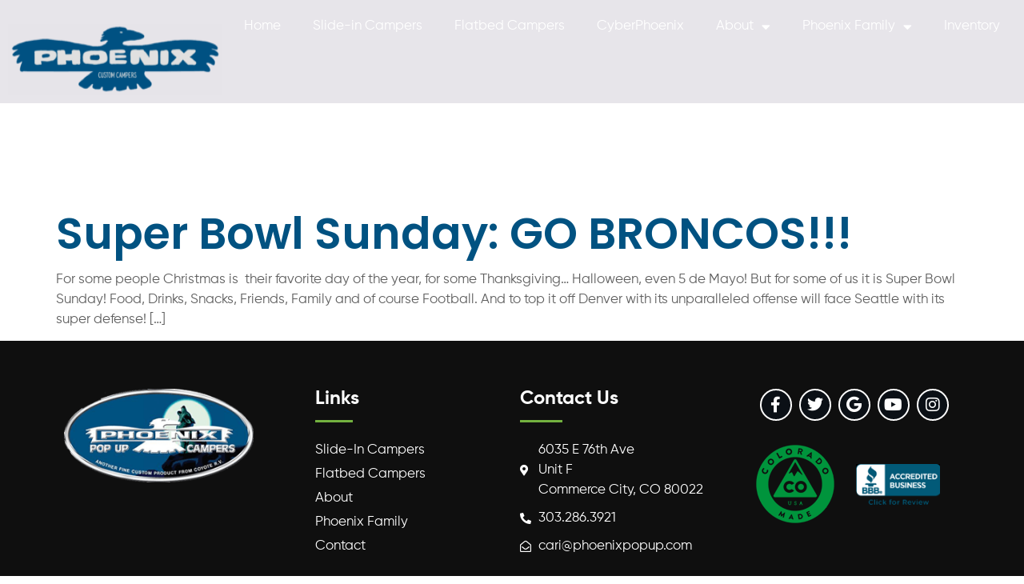

--- FILE ---
content_type: text/html; charset=UTF-8
request_url: https://phoenixpopup.com/tag/preview-of-the-2014-commercials/
body_size: 18072
content:
<!doctype html>
<html dir="ltr" lang="en-US" prefix="og: https://ogp.me/ns#">
<head>
	<meta charset="UTF-8">
	<meta name="viewport" content="width=device-width, initial-scale=1">
	<link rel="profile" href="https://gmpg.org/xfn/11">
	<title>preview of the 2014 commercials | Phoenix Pop Up Campers</title>
	<style>img:is([sizes="auto" i], [sizes^="auto," i]) { contain-intrinsic-size: 3000px 1500px }</style>
	
		<!-- All in One SEO Pro 4.8.8 - aioseo.com -->
	<meta name="robots" content="max-image-preview:large" />
	<link rel="canonical" href="https://phoenixpopup.com/tag/preview-of-the-2014-commercials/" />
	<meta name="generator" content="All in One SEO Pro (AIOSEO) 4.8.8" />

		<!-- Global site tag (gtag.js) - Google Analytics -->
<script async src="https://www.googletagmanager.com/gtag/js?id=G-B3KD1MFQRP"></script>
<script>
  window.dataLayer = window.dataLayer || [];
  function gtag(){dataLayer.push(arguments);}
  gtag('js', new Date());

  gtag('config', 'G-B3KD1MFQRP');
</script>

<!-- Google tag (gtag.js) -->
<script async src="https://www.googletagmanager.com/gtag/js?id=AW-11317529380"></script>
<script>
window.dataLayer = window.dataLayer || [];
function gtag(){dataLayer.push(arguments);}
gtag('js', new Date());
gtag('config', 'AW-11317529380');
</script>
<script>
gtag('config', 'AW-11317529380/WRYnCImn79gYEKSWz5Qq', {
'phone_conversion_number': '(720) 780-0304'
});
</script>
		<meta property="og:locale" content="en_US" />
		<meta property="og:site_name" content="Phoenix Pop Up Campers | Custom Truck Campers Built to Fit Your Vehicle" />
		<meta property="og:type" content="article" />
		<meta property="og:title" content="preview of the 2014 commercials | Phoenix Pop Up Campers" />
		<meta property="og:url" content="https://phoenixpopup.com/tag/preview-of-the-2014-commercials/" />
		<meta property="og:image" content="https://phoenixpopup.com/wp-content/uploads/2020/11/1-3.png" />
		<meta property="og:image:secure_url" content="https://phoenixpopup.com/wp-content/uploads/2020/11/1-3.png" />
		<meta property="article:publisher" content="https://www.facebook.com/PhoenixPopUp" />
		<meta name="twitter:card" content="summary_large_image" />
		<meta name="twitter:site" content="@phoenixpopup" />
		<meta name="twitter:title" content="preview of the 2014 commercials | Phoenix Pop Up Campers" />
		<meta name="twitter:image" content="https://phoenixpopup.com/wp-content/uploads/2020/11/1-3.png" />
		<script type="application/ld+json" class="aioseo-schema">
			{"@context":"https:\/\/schema.org","@graph":[{"@type":"BreadcrumbList","@id":"https:\/\/phoenixpopup.com\/tag\/preview-of-the-2014-commercials\/#breadcrumblist","itemListElement":[{"@type":"ListItem","@id":"https:\/\/phoenixpopup.com#listItem","position":1,"name":"Home","item":"https:\/\/phoenixpopup.com","nextItem":{"@type":"ListItem","@id":"https:\/\/phoenixpopup.com\/tag\/preview-of-the-2014-commercials\/#listItem","name":"preview of the 2014 commercials"}},{"@type":"ListItem","@id":"https:\/\/phoenixpopup.com\/tag\/preview-of-the-2014-commercials\/#listItem","position":2,"name":"preview of the 2014 commercials","previousItem":{"@type":"ListItem","@id":"https:\/\/phoenixpopup.com#listItem","name":"Home"}}]},{"@type":"CollectionPage","@id":"https:\/\/phoenixpopup.com\/tag\/preview-of-the-2014-commercials\/#collectionpage","url":"https:\/\/phoenixpopup.com\/tag\/preview-of-the-2014-commercials\/","name":"preview of the 2014 commercials | Phoenix Pop Up Campers","inLanguage":"en-US","isPartOf":{"@id":"https:\/\/phoenixpopup.com\/#website"},"breadcrumb":{"@id":"https:\/\/phoenixpopup.com\/tag\/preview-of-the-2014-commercials\/#breadcrumblist"}},{"@type":"Organization","@id":"https:\/\/phoenixpopup.com\/#organization","name":"Phoenix Pop Up Campers","description":"Custom Truck Campers Built to Fit Your Vehicle","url":"https:\/\/phoenixpopup.com\/","email":"cari@phoenixpopup.com","logo":{"@type":"ImageObject","url":"https:\/\/phoenixpopup.com\/wp-content\/uploads\/2020\/11\/1-3.png","@id":"https:\/\/phoenixpopup.com\/tag\/preview-of-the-2014-commercials\/#organizationLogo","width":1300,"height":335,"caption":"Phoenix Logo"},"image":{"@id":"https:\/\/phoenixpopup.com\/tag\/preview-of-the-2014-commercials\/#organizationLogo"},"sameAs":["https:\/\/www.facebook.com\/PhoenixPopUp","https:\/\/twitter.com\/phoenixpopup"],"address":{"@id":"https:\/\/phoenixpopup.com\/#postaladdress","@type":"PostalAddress","streetAddress":"6035 E 76th Ave,","postalCode":"80022","addressLocality":"Commerce City","addressRegion":"CO","addressCountry":"US"}},{"@type":"WebSite","@id":"https:\/\/phoenixpopup.com\/#website","url":"https:\/\/phoenixpopup.com\/","name":"Phoenix Pop Up Campers","description":"Custom Truck Campers Built to Fit Your Vehicle","inLanguage":"en-US","publisher":{"@id":"https:\/\/phoenixpopup.com\/#organization"}}]}
		</script>
		<!-- All in One SEO Pro -->

<meta name="google-site-verification" content="WRBn7kZvgPzaRCoJ5JdAftGe9WNSioRk_qN6Lw6URSU" />
<!-- Google Tag Manager -->
<script>(function(w,d,s,l,i){w[l]=w[l]||[];w[l].push({'gtm.start':
new Date().getTime(),event:'gtm.js'});var f=d.getElementsByTagName(s)[0],
j=d.createElement(s),dl=l!='dataLayer'?'&l='+l:'';j.async=true;j.src=
'https://www.googletagmanager.com/gtm.js?id='+i+dl;f.parentNode.insertBefore(j,f);
})(window,document,'script','dataLayer','GTM-M5GB5KL4');</script>
<!-- End Google Tag Manager -->
<link rel='dns-prefetch' href='//maxcdn.bootstrapcdn.com' />
<link rel="alternate" type="application/rss+xml" title="Phoenix Pop Up Campers &raquo; Feed" href="https://phoenixpopup.com/feed/" />
<link rel="alternate" type="application/rss+xml" title="Phoenix Pop Up Campers &raquo; Comments Feed" href="https://phoenixpopup.com/comments/feed/" />
<link rel="alternate" type="application/rss+xml" title="Phoenix Pop Up Campers &raquo; preview of the 2014 commercials Tag Feed" href="https://phoenixpopup.com/tag/preview-of-the-2014-commercials/feed/" />
<script>
window._wpemojiSettings = {"baseUrl":"https:\/\/s.w.org\/images\/core\/emoji\/16.0.1\/72x72\/","ext":".png","svgUrl":"https:\/\/s.w.org\/images\/core\/emoji\/16.0.1\/svg\/","svgExt":".svg","source":{"concatemoji":"https:\/\/phoenixpopup.com\/wp-includes\/js\/wp-emoji-release.min.js?ver=6.8.3"}};
/*! This file is auto-generated */
!function(s,n){var o,i,e;function c(e){try{var t={supportTests:e,timestamp:(new Date).valueOf()};sessionStorage.setItem(o,JSON.stringify(t))}catch(e){}}function p(e,t,n){e.clearRect(0,0,e.canvas.width,e.canvas.height),e.fillText(t,0,0);var t=new Uint32Array(e.getImageData(0,0,e.canvas.width,e.canvas.height).data),a=(e.clearRect(0,0,e.canvas.width,e.canvas.height),e.fillText(n,0,0),new Uint32Array(e.getImageData(0,0,e.canvas.width,e.canvas.height).data));return t.every(function(e,t){return e===a[t]})}function u(e,t){e.clearRect(0,0,e.canvas.width,e.canvas.height),e.fillText(t,0,0);for(var n=e.getImageData(16,16,1,1),a=0;a<n.data.length;a++)if(0!==n.data[a])return!1;return!0}function f(e,t,n,a){switch(t){case"flag":return n(e,"\ud83c\udff3\ufe0f\u200d\u26a7\ufe0f","\ud83c\udff3\ufe0f\u200b\u26a7\ufe0f")?!1:!n(e,"\ud83c\udde8\ud83c\uddf6","\ud83c\udde8\u200b\ud83c\uddf6")&&!n(e,"\ud83c\udff4\udb40\udc67\udb40\udc62\udb40\udc65\udb40\udc6e\udb40\udc67\udb40\udc7f","\ud83c\udff4\u200b\udb40\udc67\u200b\udb40\udc62\u200b\udb40\udc65\u200b\udb40\udc6e\u200b\udb40\udc67\u200b\udb40\udc7f");case"emoji":return!a(e,"\ud83e\udedf")}return!1}function g(e,t,n,a){var r="undefined"!=typeof WorkerGlobalScope&&self instanceof WorkerGlobalScope?new OffscreenCanvas(300,150):s.createElement("canvas"),o=r.getContext("2d",{willReadFrequently:!0}),i=(o.textBaseline="top",o.font="600 32px Arial",{});return e.forEach(function(e){i[e]=t(o,e,n,a)}),i}function t(e){var t=s.createElement("script");t.src=e,t.defer=!0,s.head.appendChild(t)}"undefined"!=typeof Promise&&(o="wpEmojiSettingsSupports",i=["flag","emoji"],n.supports={everything:!0,everythingExceptFlag:!0},e=new Promise(function(e){s.addEventListener("DOMContentLoaded",e,{once:!0})}),new Promise(function(t){var n=function(){try{var e=JSON.parse(sessionStorage.getItem(o));if("object"==typeof e&&"number"==typeof e.timestamp&&(new Date).valueOf()<e.timestamp+604800&&"object"==typeof e.supportTests)return e.supportTests}catch(e){}return null}();if(!n){if("undefined"!=typeof Worker&&"undefined"!=typeof OffscreenCanvas&&"undefined"!=typeof URL&&URL.createObjectURL&&"undefined"!=typeof Blob)try{var e="postMessage("+g.toString()+"("+[JSON.stringify(i),f.toString(),p.toString(),u.toString()].join(",")+"));",a=new Blob([e],{type:"text/javascript"}),r=new Worker(URL.createObjectURL(a),{name:"wpTestEmojiSupports"});return void(r.onmessage=function(e){c(n=e.data),r.terminate(),t(n)})}catch(e){}c(n=g(i,f,p,u))}t(n)}).then(function(e){for(var t in e)n.supports[t]=e[t],n.supports.everything=n.supports.everything&&n.supports[t],"flag"!==t&&(n.supports.everythingExceptFlag=n.supports.everythingExceptFlag&&n.supports[t]);n.supports.everythingExceptFlag=n.supports.everythingExceptFlag&&!n.supports.flag,n.DOMReady=!1,n.readyCallback=function(){n.DOMReady=!0}}).then(function(){return e}).then(function(){var e;n.supports.everything||(n.readyCallback(),(e=n.source||{}).concatemoji?t(e.concatemoji):e.wpemoji&&e.twemoji&&(t(e.twemoji),t(e.wpemoji)))}))}((window,document),window._wpemojiSettings);
</script>
<style id='wp-emoji-styles-inline-css'>

	img.wp-smiley, img.emoji {
		display: inline !important;
		border: none !important;
		box-shadow: none !important;
		height: 1em !important;
		width: 1em !important;
		margin: 0 0.07em !important;
		vertical-align: -0.1em !important;
		background: none !important;
		padding: 0 !important;
	}
</style>
<link rel='stylesheet' id='wp-block-library-css' href='https://phoenixpopup.com/wp-includes/css/dist/block-library/style.min.css?ver=6.8.3' media='all' />
<style id='global-styles-inline-css'>
:root{--wp--preset--aspect-ratio--square: 1;--wp--preset--aspect-ratio--4-3: 4/3;--wp--preset--aspect-ratio--3-4: 3/4;--wp--preset--aspect-ratio--3-2: 3/2;--wp--preset--aspect-ratio--2-3: 2/3;--wp--preset--aspect-ratio--16-9: 16/9;--wp--preset--aspect-ratio--9-16: 9/16;--wp--preset--color--black: #000000;--wp--preset--color--cyan-bluish-gray: #abb8c3;--wp--preset--color--white: #ffffff;--wp--preset--color--pale-pink: #f78da7;--wp--preset--color--vivid-red: #cf2e2e;--wp--preset--color--luminous-vivid-orange: #ff6900;--wp--preset--color--luminous-vivid-amber: #fcb900;--wp--preset--color--light-green-cyan: #7bdcb5;--wp--preset--color--vivid-green-cyan: #00d084;--wp--preset--color--pale-cyan-blue: #8ed1fc;--wp--preset--color--vivid-cyan-blue: #0693e3;--wp--preset--color--vivid-purple: #9b51e0;--wp--preset--gradient--vivid-cyan-blue-to-vivid-purple: linear-gradient(135deg,rgba(6,147,227,1) 0%,rgb(155,81,224) 100%);--wp--preset--gradient--light-green-cyan-to-vivid-green-cyan: linear-gradient(135deg,rgb(122,220,180) 0%,rgb(0,208,130) 100%);--wp--preset--gradient--luminous-vivid-amber-to-luminous-vivid-orange: linear-gradient(135deg,rgba(252,185,0,1) 0%,rgba(255,105,0,1) 100%);--wp--preset--gradient--luminous-vivid-orange-to-vivid-red: linear-gradient(135deg,rgba(255,105,0,1) 0%,rgb(207,46,46) 100%);--wp--preset--gradient--very-light-gray-to-cyan-bluish-gray: linear-gradient(135deg,rgb(238,238,238) 0%,rgb(169,184,195) 100%);--wp--preset--gradient--cool-to-warm-spectrum: linear-gradient(135deg,rgb(74,234,220) 0%,rgb(151,120,209) 20%,rgb(207,42,186) 40%,rgb(238,44,130) 60%,rgb(251,105,98) 80%,rgb(254,248,76) 100%);--wp--preset--gradient--blush-light-purple: linear-gradient(135deg,rgb(255,206,236) 0%,rgb(152,150,240) 100%);--wp--preset--gradient--blush-bordeaux: linear-gradient(135deg,rgb(254,205,165) 0%,rgb(254,45,45) 50%,rgb(107,0,62) 100%);--wp--preset--gradient--luminous-dusk: linear-gradient(135deg,rgb(255,203,112) 0%,rgb(199,81,192) 50%,rgb(65,88,208) 100%);--wp--preset--gradient--pale-ocean: linear-gradient(135deg,rgb(255,245,203) 0%,rgb(182,227,212) 50%,rgb(51,167,181) 100%);--wp--preset--gradient--electric-grass: linear-gradient(135deg,rgb(202,248,128) 0%,rgb(113,206,126) 100%);--wp--preset--gradient--midnight: linear-gradient(135deg,rgb(2,3,129) 0%,rgb(40,116,252) 100%);--wp--preset--font-size--small: 13px;--wp--preset--font-size--medium: 20px;--wp--preset--font-size--large: 36px;--wp--preset--font-size--x-large: 42px;--wp--preset--spacing--20: 0.44rem;--wp--preset--spacing--30: 0.67rem;--wp--preset--spacing--40: 1rem;--wp--preset--spacing--50: 1.5rem;--wp--preset--spacing--60: 2.25rem;--wp--preset--spacing--70: 3.38rem;--wp--preset--spacing--80: 5.06rem;--wp--preset--shadow--natural: 6px 6px 9px rgba(0, 0, 0, 0.2);--wp--preset--shadow--deep: 12px 12px 50px rgba(0, 0, 0, 0.4);--wp--preset--shadow--sharp: 6px 6px 0px rgba(0, 0, 0, 0.2);--wp--preset--shadow--outlined: 6px 6px 0px -3px rgba(255, 255, 255, 1), 6px 6px rgba(0, 0, 0, 1);--wp--preset--shadow--crisp: 6px 6px 0px rgba(0, 0, 0, 1);}:root { --wp--style--global--content-size: 800px;--wp--style--global--wide-size: 1200px; }:where(body) { margin: 0; }.wp-site-blocks > .alignleft { float: left; margin-right: 2em; }.wp-site-blocks > .alignright { float: right; margin-left: 2em; }.wp-site-blocks > .aligncenter { justify-content: center; margin-left: auto; margin-right: auto; }:where(.wp-site-blocks) > * { margin-block-start: 24px; margin-block-end: 0; }:where(.wp-site-blocks) > :first-child { margin-block-start: 0; }:where(.wp-site-blocks) > :last-child { margin-block-end: 0; }:root { --wp--style--block-gap: 24px; }:root :where(.is-layout-flow) > :first-child{margin-block-start: 0;}:root :where(.is-layout-flow) > :last-child{margin-block-end: 0;}:root :where(.is-layout-flow) > *{margin-block-start: 24px;margin-block-end: 0;}:root :where(.is-layout-constrained) > :first-child{margin-block-start: 0;}:root :where(.is-layout-constrained) > :last-child{margin-block-end: 0;}:root :where(.is-layout-constrained) > *{margin-block-start: 24px;margin-block-end: 0;}:root :where(.is-layout-flex){gap: 24px;}:root :where(.is-layout-grid){gap: 24px;}.is-layout-flow > .alignleft{float: left;margin-inline-start: 0;margin-inline-end: 2em;}.is-layout-flow > .alignright{float: right;margin-inline-start: 2em;margin-inline-end: 0;}.is-layout-flow > .aligncenter{margin-left: auto !important;margin-right: auto !important;}.is-layout-constrained > .alignleft{float: left;margin-inline-start: 0;margin-inline-end: 2em;}.is-layout-constrained > .alignright{float: right;margin-inline-start: 2em;margin-inline-end: 0;}.is-layout-constrained > .aligncenter{margin-left: auto !important;margin-right: auto !important;}.is-layout-constrained > :where(:not(.alignleft):not(.alignright):not(.alignfull)){max-width: var(--wp--style--global--content-size);margin-left: auto !important;margin-right: auto !important;}.is-layout-constrained > .alignwide{max-width: var(--wp--style--global--wide-size);}body .is-layout-flex{display: flex;}.is-layout-flex{flex-wrap: wrap;align-items: center;}.is-layout-flex > :is(*, div){margin: 0;}body .is-layout-grid{display: grid;}.is-layout-grid > :is(*, div){margin: 0;}body{padding-top: 0px;padding-right: 0px;padding-bottom: 0px;padding-left: 0px;}a:where(:not(.wp-element-button)){text-decoration: underline;}:root :where(.wp-element-button, .wp-block-button__link){background-color: #32373c;border-width: 0;color: #fff;font-family: inherit;font-size: inherit;line-height: inherit;padding: calc(0.667em + 2px) calc(1.333em + 2px);text-decoration: none;}.has-black-color{color: var(--wp--preset--color--black) !important;}.has-cyan-bluish-gray-color{color: var(--wp--preset--color--cyan-bluish-gray) !important;}.has-white-color{color: var(--wp--preset--color--white) !important;}.has-pale-pink-color{color: var(--wp--preset--color--pale-pink) !important;}.has-vivid-red-color{color: var(--wp--preset--color--vivid-red) !important;}.has-luminous-vivid-orange-color{color: var(--wp--preset--color--luminous-vivid-orange) !important;}.has-luminous-vivid-amber-color{color: var(--wp--preset--color--luminous-vivid-amber) !important;}.has-light-green-cyan-color{color: var(--wp--preset--color--light-green-cyan) !important;}.has-vivid-green-cyan-color{color: var(--wp--preset--color--vivid-green-cyan) !important;}.has-pale-cyan-blue-color{color: var(--wp--preset--color--pale-cyan-blue) !important;}.has-vivid-cyan-blue-color{color: var(--wp--preset--color--vivid-cyan-blue) !important;}.has-vivid-purple-color{color: var(--wp--preset--color--vivid-purple) !important;}.has-black-background-color{background-color: var(--wp--preset--color--black) !important;}.has-cyan-bluish-gray-background-color{background-color: var(--wp--preset--color--cyan-bluish-gray) !important;}.has-white-background-color{background-color: var(--wp--preset--color--white) !important;}.has-pale-pink-background-color{background-color: var(--wp--preset--color--pale-pink) !important;}.has-vivid-red-background-color{background-color: var(--wp--preset--color--vivid-red) !important;}.has-luminous-vivid-orange-background-color{background-color: var(--wp--preset--color--luminous-vivid-orange) !important;}.has-luminous-vivid-amber-background-color{background-color: var(--wp--preset--color--luminous-vivid-amber) !important;}.has-light-green-cyan-background-color{background-color: var(--wp--preset--color--light-green-cyan) !important;}.has-vivid-green-cyan-background-color{background-color: var(--wp--preset--color--vivid-green-cyan) !important;}.has-pale-cyan-blue-background-color{background-color: var(--wp--preset--color--pale-cyan-blue) !important;}.has-vivid-cyan-blue-background-color{background-color: var(--wp--preset--color--vivid-cyan-blue) !important;}.has-vivid-purple-background-color{background-color: var(--wp--preset--color--vivid-purple) !important;}.has-black-border-color{border-color: var(--wp--preset--color--black) !important;}.has-cyan-bluish-gray-border-color{border-color: var(--wp--preset--color--cyan-bluish-gray) !important;}.has-white-border-color{border-color: var(--wp--preset--color--white) !important;}.has-pale-pink-border-color{border-color: var(--wp--preset--color--pale-pink) !important;}.has-vivid-red-border-color{border-color: var(--wp--preset--color--vivid-red) !important;}.has-luminous-vivid-orange-border-color{border-color: var(--wp--preset--color--luminous-vivid-orange) !important;}.has-luminous-vivid-amber-border-color{border-color: var(--wp--preset--color--luminous-vivid-amber) !important;}.has-light-green-cyan-border-color{border-color: var(--wp--preset--color--light-green-cyan) !important;}.has-vivid-green-cyan-border-color{border-color: var(--wp--preset--color--vivid-green-cyan) !important;}.has-pale-cyan-blue-border-color{border-color: var(--wp--preset--color--pale-cyan-blue) !important;}.has-vivid-cyan-blue-border-color{border-color: var(--wp--preset--color--vivid-cyan-blue) !important;}.has-vivid-purple-border-color{border-color: var(--wp--preset--color--vivid-purple) !important;}.has-vivid-cyan-blue-to-vivid-purple-gradient-background{background: var(--wp--preset--gradient--vivid-cyan-blue-to-vivid-purple) !important;}.has-light-green-cyan-to-vivid-green-cyan-gradient-background{background: var(--wp--preset--gradient--light-green-cyan-to-vivid-green-cyan) !important;}.has-luminous-vivid-amber-to-luminous-vivid-orange-gradient-background{background: var(--wp--preset--gradient--luminous-vivid-amber-to-luminous-vivid-orange) !important;}.has-luminous-vivid-orange-to-vivid-red-gradient-background{background: var(--wp--preset--gradient--luminous-vivid-orange-to-vivid-red) !important;}.has-very-light-gray-to-cyan-bluish-gray-gradient-background{background: var(--wp--preset--gradient--very-light-gray-to-cyan-bluish-gray) !important;}.has-cool-to-warm-spectrum-gradient-background{background: var(--wp--preset--gradient--cool-to-warm-spectrum) !important;}.has-blush-light-purple-gradient-background{background: var(--wp--preset--gradient--blush-light-purple) !important;}.has-blush-bordeaux-gradient-background{background: var(--wp--preset--gradient--blush-bordeaux) !important;}.has-luminous-dusk-gradient-background{background: var(--wp--preset--gradient--luminous-dusk) !important;}.has-pale-ocean-gradient-background{background: var(--wp--preset--gradient--pale-ocean) !important;}.has-electric-grass-gradient-background{background: var(--wp--preset--gradient--electric-grass) !important;}.has-midnight-gradient-background{background: var(--wp--preset--gradient--midnight) !important;}.has-small-font-size{font-size: var(--wp--preset--font-size--small) !important;}.has-medium-font-size{font-size: var(--wp--preset--font-size--medium) !important;}.has-large-font-size{font-size: var(--wp--preset--font-size--large) !important;}.has-x-large-font-size{font-size: var(--wp--preset--font-size--x-large) !important;}
:root :where(.wp-block-pullquote){font-size: 1.5em;line-height: 1.6;}
</style>
<link rel='stylesheet' id='finalTilesGallery_stylesheet-css' href='https://phoenixpopup.com/wp-content/plugins/final-tiles-grid-gallery-lite/scripts/ftg.css?ver=3.6.6' media='all' />
<link rel='stylesheet' id='fontawesome_stylesheet-css' href='https://phoenixpopup.com/wp-content/plugins/final-tiles-grid-gallery-lite/fonts/font-awesome/css/font-awesome.min.css?ver=6.8.3' media='all' />
<link rel='stylesheet' id='eae-css-css' href='https://phoenixpopup.com/wp-content/plugins/addon-elements-for-elementor-page-builder/assets/css/eae.min.css?ver=1.14.3' media='all' />
<link rel='stylesheet' id='eae-peel-css-css' href='https://phoenixpopup.com/wp-content/plugins/addon-elements-for-elementor-page-builder/assets/lib/peel/peel.css?ver=1.14.3' media='all' />
<link rel='stylesheet' id='chld_thm_cfg_parent-css' href='https://phoenixpopup.com/wp-content/themes/hello-elementor/style.css?ver=6.8.3' media='all' />
<link rel='stylesheet' id='font-awesome-pbs-css' href='https://maxcdn.bootstrapcdn.com/font-awesome/4.2.0/css/font-awesome.min.css?ver=6.8.3' media='all' />
<link rel='stylesheet' id='hello-elementor-css' href='https://phoenixpopup.com/wp-content/themes/hello-elementor/assets/css/reset.css?ver=3.4.4' media='all' />
<link rel='stylesheet' id='hello-elementor-theme-style-css' href='https://phoenixpopup.com/wp-content/themes/hello-elementor/assets/css/theme.css?ver=3.4.4' media='all' />
<link rel='stylesheet' id='hello-elementor-header-footer-css' href='https://phoenixpopup.com/wp-content/themes/hello-elementor/assets/css/header-footer.css?ver=3.4.4' media='all' />
<link rel='stylesheet' id='elementor-frontend-css' href='https://phoenixpopup.com/wp-content/plugins/elementor/assets/css/frontend.min.css?ver=3.32.4' media='all' />
<style id='elementor-frontend-inline-css'>
.elementor-kit-8{--e-global-color-primary:#6EC1E4;--e-global-color-secondary:#54595F;--e-global-color-text:#7A7A7A;--e-global-color-accent:#61CE70;--e-global-color-132a76d:#0B1016;--e-global-color-1952737:#015281;--e-global-color-52d9caa:#5E5E5E;--e-global-color-c2d62b8:#FFFFFF;--e-global-color-500db46:#73B13F;--e-global-color-bf65c07:#015281;--e-global-color-8495476:#EEF3F7;--e-global-color-c15e0cd:#AABBCA;--e-global-color-391aa05:#E9EDF1;--e-global-color-3bb7263:#040404;--e-global-color-918107b:#065181;--e-global-color-bd634e4:#E4E4E4;--e-global-color-6082deb:#555555;--e-global-color-6369293:#C6C6C7;--e-global-color-2e5dae9:#0B1016;--e-global-color-ba4e784:#0F0F0F;--e-global-color-74a06db:#000000;--e-global-color-47eaba7:#1B1B1B;--e-global-color-fdf7270:#1B1B1B;--e-global-color-6d3a80b:#F5F5F5;--e-global-color-c63a3b4:#045281;--e-global-typography-primary-font-family:"Cabin Condensed";--e-global-typography-primary-font-weight:600;--e-global-typography-secondary-font-family:"Poppins";--e-global-typography-secondary-font-weight:400;--e-global-typography-text-font-family:"Gilroy Regular";--e-global-typography-text-font-weight:400;--e-global-typography-accent-font-family:"Gilroy Regular";--e-global-typography-accent-font-weight:500;color:var( --e-global-color-52d9caa );font-family:"Gilroy Regular", Sans-serif;font-size:17px;font-weight:400;line-height:25px;}.elementor-kit-8 button,.elementor-kit-8 input[type="button"],.elementor-kit-8 input[type="submit"],.elementor-kit-8 .elementor-button{background-color:var( --e-global-color-1952737 );font-family:"Gilroy Bold", Sans-serif;font-size:17px;font-weight:normal;line-height:20px;color:var( --e-global-color-c2d62b8 );border-style:solid;border-width:1px 1px 1px 1px;border-color:var( --e-global-color-1952737 );border-radius:25px 25px 25px 25px;padding:12px 35px 12px 035px;}.elementor-kit-8 button:hover,.elementor-kit-8 button:focus,.elementor-kit-8 input[type="button"]:hover,.elementor-kit-8 input[type="button"]:focus,.elementor-kit-8 input[type="submit"]:hover,.elementor-kit-8 input[type="submit"]:focus,.elementor-kit-8 .elementor-button:hover,.elementor-kit-8 .elementor-button:focus{background-color:var( --e-global-color-c2d62b8 );color:var( --e-global-color-1952737 );border-style:solid;border-width:1px 1px 1px 1px;border-color:var( --e-global-color-1952737 );}.elementor-kit-8 e-page-transition{background-color:#FFBC7D;}.elementor-kit-8 a{color:var( --e-global-color-1952737 );}.elementor-kit-8 a:hover{color:var( --e-global-color-132a76d );}.elementor-kit-8 h1{color:var( --e-global-color-c2d62b8 );font-family:"Mighty Bush", Sans-serif;font-size:100px;font-weight:900;}.elementor-kit-8 h2{color:var( --e-global-color-132a76d );font-family:"Poppins", Sans-serif;font-size:55px;font-weight:600;line-height:58px;}.elementor-kit-8 h3{color:#0B1016;font-family:"Poppins", Sans-serif;font-size:45px;font-weight:700;line-height:48px;}.elementor-kit-8 h4{color:var( --e-global-color-132a76d );}.elementor-kit-8 h5{color:var( --e-global-color-132a76d );}.elementor-kit-8 h6{color:var( --e-global-color-132a76d );}.elementor-section.elementor-section-boxed > .elementor-container{max-width:1140px;}.e-con{--container-max-width:1140px;}.elementor-widget:not(:last-child){margin-block-end:20px;}.elementor-element{--widgets-spacing:20px 20px;--widgets-spacing-row:20px;--widgets-spacing-column:20px;}{}h1.entry-title{display:var(--page-title-display);}@media(max-width:1024px){.elementor-kit-8 h1{font-size:90px;line-height:93px;}.elementor-kit-8 h2{font-size:50px;line-height:55px;}.elementor-section.elementor-section-boxed > .elementor-container{max-width:1024px;}.e-con{--container-max-width:1024px;}}@media(max-width:767px){.elementor-kit-8 h1{font-size:80px;line-height:83px;}.elementor-kit-8 h2{font-size:40px;line-height:43px;}.elementor-section.elementor-section-boxed > .elementor-container{max-width:767px;}.e-con{--container-max-width:767px;}}/* Start Custom Fonts CSS */@font-face {
	font-family: 'Gilroy Regular';
	font-style: normal;
	font-weight: normal;
	font-display: auto;
	src: url('/wp-content/themes/hello-elementor-child/fonts/Gilroy-Regular.eot');
	src: url('/wp-content/themes/hello-elementor-child/fonts/Gilroy-Regular.eot?#iefix') format('embedded-opentype'),
		url('/wp-content/themes/hello-elementor-child/fonts/Gilroy-Regular.woff2') format('woff2'),
		url('/wp-content/themes/hello-elementor-child/fonts/Gilroy-Regular.woff') format('woff'),
		url('/wp-content/themes/hello-elementor-child/fonts/Gilroy-Regular.ttf') format('truetype'),
		url('/wp-content/themes/hello-elementor-child/fonts/Gilroy-Regular.svg#GilroyRegular') format('svg');
}
/* End Custom Fonts CSS */
/* Start Custom Fonts CSS */@font-face {
	font-family: 'Mighty Bush';
	font-style: normal;
	font-weight: normal;
	font-display: auto;
	src: url('/wp-content/themes/hello-elementor-child/fonts/Mighty-Brush-Demo.eot');
	src: url('/wp-content/themes/hello-elementor-child/fonts/Mighty-Brush-Demo.eot?#iefix') format('embedded-opentype'),
		url('/wp-content/themes/hello-elementor-child/fonts/Mighty-Brush-Demo.woff2') format('woff2'),
		url('/wp-content/themes/hello-elementor-child/fonts/Mighty-Brush-Demo.woff') format('woff'),
		url('/wp-content/themes/hello-elementor-child/fonts/Mighty-Brush-Demo.ttf') format('truetype'),
		url('/wp-content/themes/hello-elementor-child/fonts/Mighty-Brush-Demo.svg#MightyBush') format('svg');
}
/* End Custom Fonts CSS */
/* Start Custom Fonts CSS */@font-face {
	font-family: 'Gilroy Bold';
	font-style: normal;
	font-weight: normal;
	font-display: auto;
	src: url('/wp-content/themes/hello-elementor-child/fonts/Gilroy-Bold.eot');
	src: url('/wp-content/themes/hello-elementor-child/fonts/Gilroy-Bold.eot?#iefix') format('embedded-opentype'),
		url('/wp-content/themes/hello-elementor-child/fonts/Gilroy-Bold.woff2') format('woff2'),
		url('/wp-content/themes/hello-elementor-child/fonts/Gilroy-Bold.woff') format('woff'),
		url('/wp-content/themes/hello-elementor-child/fonts/Gilroy-Bold.ttf') format('truetype'),
		url('/wp-content/themes/hello-elementor-child/fonts/Gilroy-Bold.svg#GilroyBold') format('svg');
}
/* End Custom Fonts CSS */
.elementor-13048 .elementor-element.elementor-element-229a76b:not(.elementor-motion-effects-element-type-background), .elementor-13048 .elementor-element.elementor-element-229a76b > .elementor-motion-effects-container > .elementor-motion-effects-layer{background-color:#60537426;}.elementor-13048 .elementor-element.elementor-element-229a76b > .elementor-container{min-height:115px;}.elementor-13048 .elementor-element.elementor-element-229a76b{transition:background 0.3s, border 0.3s, border-radius 0.3s, box-shadow 0.3s;margin-top:0px;margin-bottom:-130px;z-index:2;}.elementor-13048 .elementor-element.elementor-element-229a76b > .elementor-background-overlay{transition:background 0.3s, border-radius 0.3s, opacity 0.3s;}.elementor-13048 .elementor-element.elementor-element-121d807 > .elementor-widget-container{margin:0px 0px -57px 0px;padding:0px 0px 0px 0px;}.elementor-13048 .elementor-element.elementor-element-121d807{z-index:1;}.elementor-13048 .elementor-element.elementor-element-121d807 .elementor-menu-toggle{margin-left:auto;}.elementor-13048 .elementor-element.elementor-element-121d807 .elementor-nav-menu--main .elementor-item{color:#FFFFFF;fill:#FFFFFF;padding-top:-50px;padding-bottom:-50px;}.elementor-13048 .elementor-element.elementor-element-121d807 .elementor-nav-menu--dropdown a{padding-top:-100px;padding-bottom:-100px;}.ee-tooltip.ee-tooltip-4543956.to--top,
							 .ee-tooltip.ee-tooltip-4543956.to--bottom{margin-left:0px;}.ee-tooltip.ee-tooltip-4543956.to--left,
							 .ee-tooltip.ee-tooltip-4543956.to--right{margin-top:0px;}.elementor-13048 .elementor-element.elementor-element-4543956{text-align:left;}.elementor-13048 .elementor-element.elementor-element-4543956 img{width:89%;height:89px;}.elementor-theme-builder-content-area{height:400px;}.elementor-location-header:before, .elementor-location-footer:before{content:"";display:table;clear:both;}@media(max-width:1024px){.elementor-13048 .elementor-element.elementor-element-4543956 img{width:56%;max-width:62%;}}@media(max-width:767px){.elementor-13048 .elementor-element.elementor-element-229a76b{margin-top:0px;margin-bottom:-27px;}.elementor-13048 .elementor-element.elementor-element-4543956{width:auto;max-width:auto;grid-column:span 1;grid-row:span 2;text-align:left;}.elementor-13048 .elementor-element.elementor-element-4543956 img{width:69%;max-width:81%;object-fit:scale-down;}}
.elementor-23 .elementor-element.elementor-element-3f87cf4:not(.elementor-motion-effects-element-type-background), .elementor-23 .elementor-element.elementor-element-3f87cf4 > .elementor-motion-effects-container > .elementor-motion-effects-layer{background-color:var( --e-global-color-ba4e784 );}.elementor-23 .elementor-element.elementor-element-3f87cf4{transition:background 0.3s, border 0.3s, border-radius 0.3s, box-shadow 0.3s;padding:50px 0px 50px 0px;}.elementor-23 .elementor-element.elementor-element-3f87cf4 > .elementor-background-overlay{transition:background 0.3s, border-radius 0.3s, opacity 0.3s;}.elementor-23 .elementor-element.elementor-element-999183d > .elementor-element-populated{margin:0% 10% 0% 0%;--e-column-margin-right:10%;--e-column-margin-left:0%;}.ee-tooltip.ee-tooltip-4c9341e.to--top,
							 .ee-tooltip.ee-tooltip-4c9341e.to--bottom{margin-left:0px;}.ee-tooltip.ee-tooltip-4c9341e.to--left,
							 .ee-tooltip.ee-tooltip-4c9341e.to--right{margin-top:0px;}.elementor-23 .elementor-element.elementor-element-fb604ea > .elementor-element-populated{margin:0% 0% 0% 10%;--e-column-margin-right:0%;--e-column-margin-left:10%;}.elementor-23 .elementor-element.elementor-element-78e505b > .elementor-widget-container{padding:0px 0px 0px 0px;border-style:solid;border-width:0px 0px 0px 0px;}.elementor-23 .elementor-element.elementor-element-78e505b .elementor-heading-title{font-family:"Gilroy Bold", Sans-serif;font-size:24px;text-transform:capitalize;color:var( --e-global-color-c2d62b8 );}.elementor-23 .elementor-element.elementor-element-5efd06e{--divider-border-style:solid;--divider-color:var( --e-global-color-500db46 );--divider-border-width:3px;}.elementor-23 .elementor-element.elementor-element-5efd06e > .elementor-widget-container{margin:-20px 0px -20px 0px;}.elementor-23 .elementor-element.elementor-element-5efd06e .elementor-divider-separator{width:20%;margin:0 auto;margin-left:0;}.elementor-23 .elementor-element.elementor-element-5efd06e .elementor-divider{text-align:left;padding-block-start:15px;padding-block-end:15px;}.elementor-23 .elementor-element.elementor-element-1686dc0 .elementor-icon-list-items:not(.elementor-inline-items) .elementor-icon-list-item:not(:last-child){padding-block-end:calc(5px/2);}.elementor-23 .elementor-element.elementor-element-1686dc0 .elementor-icon-list-items:not(.elementor-inline-items) .elementor-icon-list-item:not(:first-child){margin-block-start:calc(5px/2);}.elementor-23 .elementor-element.elementor-element-1686dc0 .elementor-icon-list-items.elementor-inline-items .elementor-icon-list-item{margin-inline:calc(5px/2);}.elementor-23 .elementor-element.elementor-element-1686dc0 .elementor-icon-list-items.elementor-inline-items{margin-inline:calc(-5px/2);}.elementor-23 .elementor-element.elementor-element-1686dc0 .elementor-icon-list-items.elementor-inline-items .elementor-icon-list-item:after{inset-inline-end:calc(-5px/2);}.elementor-23 .elementor-element.elementor-element-1686dc0 .elementor-icon-list-icon i{transition:color 0.3s;}.elementor-23 .elementor-element.elementor-element-1686dc0 .elementor-icon-list-icon svg{transition:fill 0.3s;}.elementor-23 .elementor-element.elementor-element-1686dc0{--e-icon-list-icon-size:0px;--icon-vertical-offset:0px;}.elementor-23 .elementor-element.elementor-element-1686dc0 .elementor-icon-list-icon{padding-inline-end:0px;}.elementor-23 .elementor-element.elementor-element-1686dc0 .elementor-icon-list-item > .elementor-icon-list-text, .elementor-23 .elementor-element.elementor-element-1686dc0 .elementor-icon-list-item > a{font-family:"Gilroy Regular", Sans-serif;font-size:17px;}.elementor-23 .elementor-element.elementor-element-1686dc0 .elementor-icon-list-text{color:var( --e-global-color-c2d62b8 );transition:color 0.3s;}.elementor-23 .elementor-element.elementor-element-1686dc0 .elementor-icon-list-item:hover .elementor-icon-list-text{color:var( --e-global-color-500db46 );}.elementor-23 .elementor-element.elementor-element-7ea90a0 > .elementor-widget-container{padding:0px 0px 0px 0px;border-style:solid;border-width:0px 0px 0px 0px;}.elementor-23 .elementor-element.elementor-element-7ea90a0 .elementor-heading-title{font-family:"Gilroy Bold", Sans-serif;font-size:24px;text-transform:capitalize;color:var( --e-global-color-c2d62b8 );}.elementor-23 .elementor-element.elementor-element-a9db746{--divider-border-style:solid;--divider-color:var( --e-global-color-500db46 );--divider-border-width:3px;}.elementor-23 .elementor-element.elementor-element-a9db746 > .elementor-widget-container{margin:-20px 0px -20px 0px;}.elementor-23 .elementor-element.elementor-element-a9db746 .elementor-divider-separator{width:20%;margin:0 auto;margin-left:0;}.elementor-23 .elementor-element.elementor-element-a9db746 .elementor-divider{text-align:left;padding-block-start:15px;padding-block-end:15px;}.elementor-23 .elementor-element.elementor-element-8582ee8 .elementor-icon-list-items:not(.elementor-inline-items) .elementor-icon-list-item:not(:last-child){padding-block-end:calc(10px/2);}.elementor-23 .elementor-element.elementor-element-8582ee8 .elementor-icon-list-items:not(.elementor-inline-items) .elementor-icon-list-item:not(:first-child){margin-block-start:calc(10px/2);}.elementor-23 .elementor-element.elementor-element-8582ee8 .elementor-icon-list-items.elementor-inline-items .elementor-icon-list-item{margin-inline:calc(10px/2);}.elementor-23 .elementor-element.elementor-element-8582ee8 .elementor-icon-list-items.elementor-inline-items{margin-inline:calc(-10px/2);}.elementor-23 .elementor-element.elementor-element-8582ee8 .elementor-icon-list-items.elementor-inline-items .elementor-icon-list-item:after{inset-inline-end:calc(-10px/2);}.elementor-23 .elementor-element.elementor-element-8582ee8 .elementor-icon-list-icon i{color:var( --e-global-color-c2d62b8 );transition:color 0.3s;}.elementor-23 .elementor-element.elementor-element-8582ee8 .elementor-icon-list-icon svg{fill:var( --e-global-color-c2d62b8 );transition:fill 0.3s;}.elementor-23 .elementor-element.elementor-element-8582ee8{--e-icon-list-icon-size:14px;--icon-vertical-offset:0px;}.elementor-23 .elementor-element.elementor-element-8582ee8 .elementor-icon-list-text{color:var( --e-global-color-c2d62b8 );transition:color 0.3s;}.elementor-23 .elementor-element.elementor-element-92fe864{--grid-template-columns:repeat(0, auto);--icon-size:20px;--grid-column-gap:5px;--grid-row-gap:0px;}.elementor-23 .elementor-element.elementor-element-92fe864 .elementor-widget-container{text-align:center;}.elementor-23 .elementor-element.elementor-element-92fe864 .elementor-social-icon{background-color:var( --e-global-color-132a76d );border-style:solid;border-width:2px 2px 2px 2px;border-color:var( --e-global-color-c2d62b8 );}.elementor-23 .elementor-element.elementor-element-92fe864 .elementor-social-icon:hover{background-color:var( --e-global-color-500db46 );border-color:var( --e-global-color-500db46 );}.elementor-23 .elementor-element.elementor-element-32e4e49{width:auto;max-width:auto;}.ee-tooltip.ee-tooltip-32e4e49.to--top,
							 .ee-tooltip.ee-tooltip-32e4e49.to--bottom{margin-left:0px;}.ee-tooltip.ee-tooltip-32e4e49.to--left,
							 .ee-tooltip.ee-tooltip-32e4e49.to--right{margin-top:0px;}.elementor-bc-flex-widget .elementor-23 .elementor-element.elementor-element-4a7da16.elementor-column .elementor-widget-wrap{align-items:center;}.elementor-23 .elementor-element.elementor-element-4a7da16.elementor-column.elementor-element[data-element_type="column"] > .elementor-widget-wrap.elementor-element-populated{align-content:center;align-items:center;}.elementor-23 .elementor-element.elementor-element-31b5462{width:auto;max-width:auto;text-align:center;}.ee-tooltip.ee-tooltip-31b5462.to--top,
							 .ee-tooltip.ee-tooltip-31b5462.to--bottom{margin-left:0px;}.ee-tooltip.ee-tooltip-31b5462.to--left,
							 .ee-tooltip.ee-tooltip-31b5462.to--right{margin-top:0px;}.elementor-23 .elementor-element.elementor-element-abd4af8{width:auto;max-width:auto;bottom:10px;}body:not(.rtl) .elementor-23 .elementor-element.elementor-element-abd4af8{right:9.6px;}body.rtl .elementor-23 .elementor-element.elementor-element-abd4af8{left:9.6px;}.elementor-23 .elementor-element.elementor-element-abd4af8 .elementor-icon-wrapper{text-align:center;}.elementor-23 .elementor-element.elementor-element-abd4af8.elementor-view-stacked .elementor-icon{background-color:var( --e-global-color-500db46 );}.elementor-23 .elementor-element.elementor-element-abd4af8.elementor-view-framed .elementor-icon, .elementor-23 .elementor-element.elementor-element-abd4af8.elementor-view-default .elementor-icon{color:var( --e-global-color-500db46 );border-color:var( --e-global-color-500db46 );}.elementor-23 .elementor-element.elementor-element-abd4af8.elementor-view-framed .elementor-icon, .elementor-23 .elementor-element.elementor-element-abd4af8.elementor-view-default .elementor-icon svg{fill:var( --e-global-color-500db46 );}.elementor-23 .elementor-element.elementor-element-f26cfaf:not(.elementor-motion-effects-element-type-background), .elementor-23 .elementor-element.elementor-element-f26cfaf > .elementor-motion-effects-container > .elementor-motion-effects-layer{background-color:var( --e-global-color-fdf7270 );}.elementor-23 .elementor-element.elementor-element-f26cfaf{transition:background 0.3s, border 0.3s, border-radius 0.3s, box-shadow 0.3s;padding:20px 0px 0px 0px;}.elementor-23 .elementor-element.elementor-element-f26cfaf > .elementor-background-overlay{transition:background 0.3s, border-radius 0.3s, opacity 0.3s;}.elementor-23 .elementor-element.elementor-element-e792a5c > .elementor-element-populated{padding:0px 0px 0px 0px;}.elementor-23 .elementor-element.elementor-element-4b6cff0{font-size:13px;line-height:14px;color:var( --e-global-color-8495476 );}.elementor-23 .elementor-element.elementor-element-6dd4a4d{transition:background 0.3s, border 0.3s, border-radius 0.3s, box-shadow 0.3s;}.elementor-23 .elementor-element.elementor-element-6dd4a4d > .elementor-background-overlay{transition:background 0.3s, border-radius 0.3s, opacity 0.3s;}.elementor-23 .elementor-element.elementor-element-00b8e94{text-align:left;font-family:"Gilroy Regular", Sans-serif;font-size:17px;color:var( --e-global-color-c2d62b8 );}.elementor-23 .elementor-element.elementor-element-9b90578{text-align:right;font-family:"Gilroy Regular", Sans-serif;font-size:17px;color:var( --e-global-color-c2d62b8 );}.elementor-theme-builder-content-area{height:400px;}.elementor-location-header:before, .elementor-location-footer:before{content:"";display:table;clear:both;}@media(min-width:768px){.elementor-23 .elementor-element.elementor-element-999183d{width:25%;}.elementor-23 .elementor-element.elementor-element-fb604ea{width:25%;}.elementor-23 .elementor-element.elementor-element-645fc08{width:25%;}.elementor-23 .elementor-element.elementor-element-5fabbaf{width:25%;}}@media(max-width:1024px) and (min-width:768px){.elementor-23 .elementor-element.elementor-element-999183d{width:40%;}.elementor-23 .elementor-element.elementor-element-fb604ea{width:25%;}.elementor-23 .elementor-element.elementor-element-645fc08{width:25%;}.elementor-23 .elementor-element.elementor-element-5fabbaf{width:100%;}}@media(max-width:1024px){.elementor-23 .elementor-element.elementor-element-3f87cf4{padding:50px 25px 50px 25px;}.elementor-23 .elementor-element.elementor-element-4c9341e{text-align:left;}.elementor-23 .elementor-element.elementor-element-f26cfaf{padding:0px 25px 0px 25px;}.elementor-23 .elementor-element.elementor-element-e792a5c > .elementor-element-populated{padding:0px 0px 0px 0px;}.elementor-23 .elementor-element.elementor-element-6dd4a4d{margin-top:20px;margin-bottom:0px;padding:0px 0px 0px 0px;}.elementor-23 .elementor-element.elementor-element-607d72d > .elementor-element-populated{padding:0px 0px 0px 0px;}.elementor-23 .elementor-element.elementor-element-a2b3bc4 > .elementor-element-populated{padding:0px 0px 0px 0px;}}@media(max-width:767px){.elementor-23 .elementor-element.elementor-element-999183d > .elementor-element-populated{margin:0px 0px 0px 0px;--e-column-margin-right:0px;--e-column-margin-left:0px;padding:0px 0px 0px 0px;}.elementor-23 .elementor-element.elementor-element-4c9341e{text-align:left;}.elementor-23 .elementor-element.elementor-element-fb604ea{width:100%;}.elementor-23 .elementor-element.elementor-element-fb604ea > .elementor-element-populated{margin:0px 0px 0px 0px;--e-column-margin-right:0px;--e-column-margin-left:0px;padding:30px 0px 0px 0px;}.elementor-23 .elementor-element.elementor-element-645fc08{width:100%;}.elementor-23 .elementor-element.elementor-element-645fc08 > .elementor-element-populated{padding:30px 0px 0px 0px;}.elementor-23 .elementor-element.elementor-element-7ea90a0{text-align:center;}.elementor-23 .elementor-element.elementor-element-a9db746 .elementor-divider{text-align:center;}.elementor-23 .elementor-element.elementor-element-a9db746 .elementor-divider-separator{margin:0 auto;margin-center:0;}.elementor-23 .elementor-element.elementor-element-5fabbaf > .elementor-element-populated{padding:30px 0px 0px 0px;}.elementor-23 .elementor-element.elementor-element-e473a5b{width:40%;}.elementor-23 .elementor-element.elementor-element-e473a5b.elementor-column > .elementor-widget-wrap{justify-content:flex-start;}.elementor-23 .elementor-element.elementor-element-e473a5b > .elementor-element-populated{margin:0px 0px 0px 0px;--e-column-margin-right:0px;--e-column-margin-left:0px;padding:0px 0px 0px 0px;}.elementor-23 .elementor-element.elementor-element-32e4e49{text-align:left;}.elementor-23 .elementor-element.elementor-element-4a7da16{width:50%;}.elementor-23 .elementor-element.elementor-element-4a7da16.elementor-column > .elementor-widget-wrap{justify-content:flex-start;}.elementor-23 .elementor-element.elementor-element-31b5462{text-align:left;}.elementor-23 .elementor-element.elementor-element-4b6cff0{text-align:center;line-height:1.3em;}.elementor-23 .elementor-element.elementor-element-00b8e94{text-align:center;}.elementor-23 .elementor-element.elementor-element-a2b3bc4 > .elementor-element-populated{margin:0px 0px 5px 0px;--e-column-margin-right:0px;--e-column-margin-left:0px;}.elementor-23 .elementor-element.elementor-element-9b90578{text-align:center;}}/* Start custom CSS for icon-list, class: .elementor-element-8582ee8 */.elementor-23 .elementor-element.elementor-element-8582ee8 a:hover .elementor-icon-list-text
{
    color:#73B13F !important;
}/* End custom CSS */
/* Start custom CSS for section, class: .elementor-element-38b20a3 */.elementor-23 .elementor-element.elementor-element-38b20a3
{
    max-width: 250px;
}

@media (max-width:767px)
{
    .elementor-23 .elementor-element.elementor-element-38b20a3
    {
    margin-left: auto;
    margin-right: auto;
    padding-left: 10%
}
}/* End custom CSS */
/* Start custom CSS for section, class: .elementor-element-3f87cf4 */#input_6_2.medium {
background-color: #ffffff;
    border-color: #FFFFFF;
    border-width: 0px 0px 0px 0px;
    border-radius: 25px 25px 25px 25px !important;
    padding: 10px 5px 10px 5px;
    width: 100% !important;
    text-align: center;
}

#input_6_1.medium {background-color: #ffffff;
    border-color: #FFFFFF;
    border-width: 0px 0px 0px 0px;
    border-radius: 25px 25px 25px 25px !important;
    width: 100% !important;
     padding: 10px 5px 10px 5px;
    width: 100% !important;
    text-align: center;
}
    /*
    .gform_wrapper .gfield_required {
        display: none !important;  }
        body .gform_wrapper ul li.gfield {
            margin-top: -20px !important;
        }
   /*     .gform_wrapper .gform_footer input.button, .gform_wrapper .gform_footer input[type=submit] {
  background-color: #73B13F;        }*/
 /* .gform_wrapper .gform_footer input.button, .gform_wrapper .gform_footer input[type=submit] {
      margin-top: -10px !important;
  }*//* End custom CSS */
/* Start custom CSS for text-editor, class: .elementor-element-9b90578 */.elementor-23 .elementor-element.elementor-element-9b90578 a
{
    color: #fff !important;
}
.elementor-23 .elementor-element.elementor-element-9b90578 a:hover
{
    color: #73B13F !important;
}/* End custom CSS */
</style>
<link rel='stylesheet' id='widget-nav-menu-css' href='https://phoenixpopup.com/wp-content/plugins/elementor-pro/assets/css/widget-nav-menu.min.css?ver=3.32.2' media='all' />
<link rel='stylesheet' id='widget-image-css' href='https://phoenixpopup.com/wp-content/plugins/elementor/assets/css/widget-image.min.css?ver=3.32.4' media='all' />
<link rel='stylesheet' id='widget-heading-css' href='https://phoenixpopup.com/wp-content/plugins/elementor/assets/css/widget-heading.min.css?ver=3.32.4' media='all' />
<link rel='stylesheet' id='widget-divider-css' href='https://phoenixpopup.com/wp-content/plugins/elementor/assets/css/widget-divider.min.css?ver=3.32.4' media='all' />
<link rel='stylesheet' id='widget-icon-list-css' href='https://phoenixpopup.com/wp-content/plugins/elementor/assets/css/widget-icon-list.min.css?ver=3.32.4' media='all' />
<link rel='stylesheet' id='widget-social-icons-css' href='https://phoenixpopup.com/wp-content/plugins/elementor/assets/css/widget-social-icons.min.css?ver=3.32.4' media='all' />
<link rel='stylesheet' id='e-apple-webkit-css' href='https://phoenixpopup.com/wp-content/plugins/elementor/assets/css/conditionals/apple-webkit.min.css?ver=3.32.4' media='all' />
<link rel='stylesheet' id='e-motion-fx-css' href='https://phoenixpopup.com/wp-content/plugins/elementor-pro/assets/css/modules/motion-fx.min.css?ver=3.32.2' media='all' />
<link rel='stylesheet' id='elementor-icons-css' href='https://phoenixpopup.com/wp-content/plugins/elementor/assets/lib/eicons/css/elementor-icons.min.css?ver=5.44.0' media='all' />
<link rel='stylesheet' id='font-awesome-5-all-css' href='https://phoenixpopup.com/wp-content/plugins/elementor/assets/lib/font-awesome/css/all.min.css?ver=1.0' media='all' />
<link rel='stylesheet' id='font-awesome-4-shim-css' href='https://phoenixpopup.com/wp-content/plugins/elementor/assets/lib/font-awesome/css/v4-shims.min.css?ver=1.0' media='all' />
<link rel='stylesheet' id='namogo-icons-css' href='https://phoenixpopup.com/wp-content/plugins/elementor-extras/assets/lib/nicons/css/nicons.css?ver=2.2.48' media='all' />
<link rel='stylesheet' id='elementor-extras-frontend-css' href='https://phoenixpopup.com/wp-content/plugins/elementor-extras/assets/css/frontend.min.css?ver=2.2.48' media='all' />
<link rel='stylesheet' id='xltab1-css' href='https://phoenixpopup.com/wp-content/plugins/xl-tab/widgets/tab1/style.css?ver=6.8.3' media='all' />
<link rel='stylesheet' id='xlvtab1-css' href='https://phoenixpopup.com/wp-content/plugins/xl-tab/widgets/tab-vertical/style.css?ver=6.8.3' media='all' />
<link rel='stylesheet' id='xlacrdn1-css' href='https://phoenixpopup.com/wp-content/plugins/xl-tab/widgets/accordion/style.css?ver=6.8.3' media='all' />
<link rel='stylesheet' id='ecs-styles-css' href='https://phoenixpopup.com/wp-content/plugins/ele-custom-skin/assets/css/ecs-style.css?ver=3.1.9' media='all' />
<link rel='stylesheet' id='elementor-gf-local-cabincondensed-css' href='https://phoenixpopup.com/wp-content/uploads/elementor/google-fonts/css/cabincondensed.css?ver=1756948836' media='all' />
<link rel='stylesheet' id='elementor-gf-local-poppins-css' href='https://phoenixpopup.com/wp-content/uploads/elementor/google-fonts/css/poppins.css?ver=1742538935' media='all' />
<link rel='stylesheet' id='elementor-icons-shared-0-css' href='https://phoenixpopup.com/wp-content/plugins/elementor/assets/lib/font-awesome/css/fontawesome.min.css?ver=5.15.3' media='all' />
<link rel='stylesheet' id='elementor-icons-fa-solid-css' href='https://phoenixpopup.com/wp-content/plugins/elementor/assets/lib/font-awesome/css/solid.min.css?ver=5.15.3' media='all' />
<link rel='stylesheet' id='elementor-icons-fa-regular-css' href='https://phoenixpopup.com/wp-content/plugins/elementor/assets/lib/font-awesome/css/regular.min.css?ver=5.15.3' media='all' />
<link rel='stylesheet' id='elementor-icons-fa-brands-css' href='https://phoenixpopup.com/wp-content/plugins/elementor/assets/lib/font-awesome/css/brands.min.css?ver=5.15.3' media='all' />
<script src="https://phoenixpopup.com/wp-includes/js/jquery/jquery.min.js?ver=3.7.1" id="jquery-core-js"></script>
<script src="https://phoenixpopup.com/wp-includes/js/jquery/jquery-migrate.min.js?ver=3.4.1" id="jquery-migrate-js"></script>
<script src="https://phoenixpopup.com/wp-content/plugins/addon-elements-for-elementor-page-builder/assets/js/iconHelper.js?ver=1.0" id="eae-iconHelper-js"></script>
<script id="ecs_ajax_load-js-extra">
var ecs_ajax_params = {"ajaxurl":"https:\/\/phoenixpopup.com\/wp-admin\/admin-ajax.php","posts":"{\"tag\":\"preview-of-the-2014-commercials\",\"error\":\"\",\"m\":\"\",\"p\":0,\"post_parent\":\"\",\"subpost\":\"\",\"subpost_id\":\"\",\"attachment\":\"\",\"attachment_id\":0,\"name\":\"\",\"pagename\":\"\",\"page_id\":0,\"second\":\"\",\"minute\":\"\",\"hour\":\"\",\"day\":0,\"monthnum\":0,\"year\":0,\"w\":0,\"category_name\":\"\",\"cat\":\"\",\"tag_id\":467,\"author\":\"\",\"author_name\":\"\",\"feed\":\"\",\"tb\":\"\",\"paged\":0,\"meta_key\":\"\",\"meta_value\":\"\",\"preview\":\"\",\"s\":\"\",\"sentence\":\"\",\"title\":\"\",\"fields\":\"all\",\"menu_order\":\"\",\"embed\":\"\",\"category__in\":[],\"category__not_in\":[],\"category__and\":[],\"post__in\":[],\"post__not_in\":[],\"post_name__in\":[],\"tag__in\":[],\"tag__not_in\":[],\"tag__and\":[],\"tag_slug__in\":[\"preview-of-the-2014-commercials\"],\"tag_slug__and\":[],\"post_parent__in\":[],\"post_parent__not_in\":[],\"author__in\":[],\"author__not_in\":[],\"search_columns\":[],\"ignore_sticky_posts\":false,\"suppress_filters\":false,\"cache_results\":true,\"update_post_term_cache\":true,\"update_menu_item_cache\":false,\"lazy_load_term_meta\":true,\"update_post_meta_cache\":true,\"post_type\":\"\",\"posts_per_page\":10,\"nopaging\":false,\"comments_per_page\":\"20\",\"no_found_rows\":false,\"order\":\"DESC\"}"};
</script>
<script src="https://phoenixpopup.com/wp-content/plugins/ele-custom-skin/assets/js/ecs_ajax_pagination.js?ver=3.1.9" id="ecs_ajax_load-js"></script>
<script src="https://phoenixpopup.com/wp-content/plugins/ele-custom-skin/assets/js/ecs.js?ver=3.1.9" id="ecs-script-js"></script>
<link rel="https://api.w.org/" href="https://phoenixpopup.com/wp-json/" /><link rel="alternate" title="JSON" type="application/json" href="https://phoenixpopup.com/wp-json/wp/v2/tags/467" /><link rel="EditURI" type="application/rsd+xml" title="RSD" href="https://phoenixpopup.com/xmlrpc.php?rsd" />
<meta name="generator" content="WordPress 6.8.3" />
<meta name="generator" content="Elementor 3.32.4; features: additional_custom_breakpoints; settings: css_print_method-internal, google_font-enabled, font_display-auto">
			<style>
				.e-con.e-parent:nth-of-type(n+4):not(.e-lazyloaded):not(.e-no-lazyload),
				.e-con.e-parent:nth-of-type(n+4):not(.e-lazyloaded):not(.e-no-lazyload) * {
					background-image: none !important;
				}
				@media screen and (max-height: 1024px) {
					.e-con.e-parent:nth-of-type(n+3):not(.e-lazyloaded):not(.e-no-lazyload),
					.e-con.e-parent:nth-of-type(n+3):not(.e-lazyloaded):not(.e-no-lazyload) * {
						background-image: none !important;
					}
				}
				@media screen and (max-height: 640px) {
					.e-con.e-parent:nth-of-type(n+2):not(.e-lazyloaded):not(.e-no-lazyload),
					.e-con.e-parent:nth-of-type(n+2):not(.e-lazyloaded):not(.e-no-lazyload) * {
						background-image: none !important;
					}
				}
			</style>
			<link rel="icon" href="https://phoenixpopup.com/wp-content/uploads/2020/11/cropped-2-32x32.png" sizes="32x32" />
<link rel="icon" href="https://phoenixpopup.com/wp-content/uploads/2020/11/cropped-2-192x192.png" sizes="192x192" />
<link rel="apple-touch-icon" href="https://phoenixpopup.com/wp-content/uploads/2020/11/cropped-2-180x180.png" />
<meta name="msapplication-TileImage" content="https://phoenixpopup.com/wp-content/uploads/2020/11/cropped-2-270x270.png" />
		<style id="wp-custom-css">
			
.figc.no-description
{
    display: none;
}
#input_2_45 li > input:checked + label:before,
#input_2_45 li > label:hover:before,#stdFeaturesLeftAreaList label::before, #stdFeaturesRightAreaList label::before,#input_2_12 input:checked + label::before, #input_2_12 label:hover::before, #input_2_16 input:checked + label::before, #input_2_16 label:hover::before, #input_2_20 input:checked + label::before, #input_2_20 label:hover::before, #input_2_21 input:checked + label::before, #input_2_21 label:hover::before, #input_2_22 input:checked + label::before, #input_2_22 label:hover::before, #input_2_23 input:checked + label::before, #input_2_23 label:hover::before, #input_2_24 input:checked + label::before, #input_2_24 label:hover::before, #input_2_25 input:checked + label::before, #input_2_25 label:hover::before, #input_2_26 input:checked + label::before, #input_2_26 label:hover::before, #input_2_27 input:checked + label::before, #input_2_27 label:hover::before, #input_2_28 input:checked + label::before, #input_2_28 label:hover::before, #input_2_29 input:checked + label::before, #input_2_29 label:hover::before, #input_2_30 input:checked + label::before, #input_2_30 label:hover::before, #input_2_31 input:checked + label::before, #input_2_31 label:hover::before, #input_2_32 input:checked + label::before, #input_2_32 label:hover::before, #input_2_33 input:checked + label::before, #input_2_33 label:hover::before, #input_2_34 input:checked + label::before, #input_2_34 label:hover::before, #input_2_35 input:checked + label::before, #input_2_35 label:hover::before, #input_2_36 input:checked + label::before, #input_2_36 label:hover::before,#field_2_79 input[type="radio"] + label::before, #field_2_90 input[type="radio"] + label::before,
#field_2_79 input[type="radio"]:checked + label::before, #field_2_79 input[type="radio"] + label:hover::before, #field_2_90 input[type="radio"]:checked + label::before, #field_2_90 input[type="radio"] + label:hover::before, #field_2_98 input[type="radio"]:checked + label::before, #field_2_98 input[type="radio"] + label:hover::before,#field_2_148 > div > ul > li > label::before, #field_2_149 > div > ul > li > label::before, #field_2_145 > div > ul > li > label::before, #field_2_146 > div > ul > li > label::before, #field_2_147 > div > ul > li > label::before, #field_2_154 > div > ul > li > label:hover::before, #field_2_156 > div > ul > li > label:hover::before, #field_2_157 > div > ul > li > label:hover::before, #field_2_158 > div > ul > li > label:hover::before, #field_2_114 > div > ul > li > label:hover::before, #field_2_115 > div > ul > li > label:hover::before, #field_2_124 > div > ul > li > label:hover::before, #field_2_125 > div > ul > li > label:hover::before, #field_2_155 > div > ul > li > label:hover::before, #field_2_154 > div > ul > li > input:checked + label::before, #field_2_156 > div > ul > li > input:checked + label::before, #field_2_157 > div > ul > li > input:checked + label::before, #field_2_158 > div > ul > li > input:checked + label::before, #field_2_114 > div > ul > li > input:checked + label::before, #field_2_115 > div > ul > li > input:checked + label::before, #field_2_124 > div > ul > li > input:checked + label::before, #field_2_125 > div > ul > li > input:checked + label::before, #field_2_155 > div > ul > li > input:checked + label::before {
	    font-family: fontAwesome;	
	content: "\f00c";
}

#field_2_154 > div > ul > li > label::before, #field_2_156 > div > ul > li > label::before, #field_2_157 > div > ul > li > label::before, #field_2_158 > div > ul > li > label::before, #field_2_114 > div > ul > li > label::before, #field_2_115 > div > ul > li > label::before, #field_2_124 > div > ul > li > label::before, #field_2_125 > div > ul > li > label::before, #field_2_155 > div > ul > li > label::before {
	
	content: "\F111";
}
#customizationOptionsSelection input + label:hover > span::before, #customizationOptionsSelection input:checked + label > span::before {content: "F00C";}

#customizationOptionsSelection input + label > span::before {content: "\F00D";}

#customizationOptionsSelection input + label:hover > span::before, #customizationOptionsSelection input:checked + label > span::before {
    content: "\F00C";
}

#input_2_140_3_container::before, #input_2_140_6_container::before {

    content: "\F007";
    font-family: fontAwesome;

}
#field_2_141 > div::before {
    content: "\F0E0";
    font-family: fontAwesome;
}
#field_2_142 > div::before {
    content: "\F095";
    font-family: fontAwesome;
}

/* Checkmarks adjustments */
#field_2_79 input[type=radio] + label:before,
#field_2_90 input[type=radio] + label:before {
    content: "\00a0\00a0\00a0\00a0";
}

#field_2_148 > div > ul > li > label:before,
#field_2_149 > div > ul > li > label:before,
#field_2_145 > div > ul > li > label:before,
#field_2_146 > div > ul > li > label:before,
#field_2_147 > div > ul > li > label:before,
#field_2_154 > div > ul > li > label:hover:before,
#field_2_156 > div > ul > li > label:hover:before,
#field_2_157 > div > ul > li > label:hover:before,
#field_2_158 > div > ul > li > label:hover:before,
#field_2_114 > div > ul > li > label:hover:before,
#field_2_115 > div > ul > li > label:hover:before,
#field_2_124 > div > ul > li > label:hover:before,
#field_2_125 > div > ul > li > label:hover:before,
#field_2_155 > div > ul > li > label:hover:before,
#field_2_154 > div > ul > li > input:checked+label:before,
#field_2_156 > div > ul > li > input:checked+label:before,
#field_2_157 > div > ul > li > input:checked+label:before,
#field_2_158 > div > ul > li > input:checked+label:before,
#field_2_114 > div > ul > li > input:checked+label:before,
#field_2_115 > div > ul > li > input:checked+label:before,
#field_2_124 > div > ul > li > input:checked+label:before,
#field_2_125 > div > ul > li > input:checked+label:before,
#field_2_155 > div > ul > li > input:checked+label:before {
    color: #045282;
    content: "\F058";
    display: inline-block;
    font-family: fontAwesome;
    font-size: 2.8vh;
    padding-right: 0.5vh !important;
    vertical-align: top;
}

.elementor-share-buttons--shape-circle .fa-pinterest::before {
    content: "\f0d2" !important;
}
#gform_4 #gform_submit_button_4 {background-color:#000 !important;}
#gform_4 #gform_submit_button_4:hover {background-color:#bfbfbf !important;}

#cyberfrm #gform_17 input#gform_submit_button_17 {background-color:#000 !important;
margin:0 !important; }


#cyberfrm #gform_17 input#gform_submit_button_17:hover {background-color:#bfbfbf !important;}
		</style>
		</head>
<body class="archive tag tag-preview-of-the-2014-commercials tag-467 wp-custom-logo wp-embed-responsive wp-theme-hello-elementor wp-child-theme-hello-elementor-child hello-elementor-default elementor-default elementor-kit-8 modula-best-grid-gallery">


<a class="skip-link screen-reader-text" href="#content">Skip to content</a>

		<header data-elementor-type="header" data-elementor-id="13048" class="elementor elementor-13048 elementor-location-header" data-elementor-post-type="elementor_library">
					<section class="elementor-section elementor-top-section elementor-element elementor-element-229a76b elementor-section-height-min-height elementor-section-full_width elementor-section-height-default elementor-section-items-middle" data-id="229a76b" data-element_type="section" data-settings="{&quot;background_background&quot;:&quot;classic&quot;,&quot;background_image&quot;:{&quot;url&quot;:&quot;&quot;,&quot;id&quot;:&quot;&quot;,&quot;size&quot;:&quot;&quot;}}">
						<div class="elementor-container elementor-column-gap-default">
					<div class="elementor-column elementor-col-100 elementor-top-column elementor-element elementor-element-45fc5fa" data-id="45fc5fa" data-element_type="column">
			<div class="elementor-widget-wrap elementor-element-populated">
						<div class="elementor-element elementor-element-121d807 elementor-nav-menu__align-end elementor-nav-menu--stretch elementor-nav-menu--dropdown-tablet elementor-nav-menu__text-align-aside elementor-nav-menu--toggle elementor-nav-menu--burger elementor-widget elementor-widget-nav-menu" data-id="121d807" data-element_type="widget" data-settings="{&quot;full_width&quot;:&quot;stretch&quot;,&quot;layout&quot;:&quot;horizontal&quot;,&quot;submenu_icon&quot;:{&quot;value&quot;:&quot;&lt;i class=\&quot;fas fa-caret-down\&quot; aria-hidden=\&quot;true\&quot;&gt;&lt;\/i&gt;&quot;,&quot;library&quot;:&quot;fa-solid&quot;},&quot;toggle&quot;:&quot;burger&quot;}" data-widget_type="nav-menu.default">
				<div class="elementor-widget-container">
								<nav aria-label="Menu" class="elementor-nav-menu--main elementor-nav-menu__container elementor-nav-menu--layout-horizontal e--pointer-underline e--animation-fade">
				<ul id="menu-1-121d807" class="elementor-nav-menu"><li class="menu-item menu-item-type-post_type menu-item-object-page menu-item-home menu-item-13173"><a href="https://phoenixpopup.com/" class="elementor-item">Home</a></li>
<li class="menu-item menu-item-type-post_type menu-item-object-page menu-item-12908"><a href="https://phoenixpopup.com/slide-in-campers/" class="elementor-item">Slide-in Campers</a></li>
<li class="menu-item menu-item-type-post_type menu-item-object-page menu-item-12909"><a href="https://phoenixpopup.com/flatbed-campers/" class="elementor-item">Flatbed Campers</a></li>
<li class="menu-item menu-item-type-post_type menu-item-object-page menu-item-13243"><a href="https://phoenixpopup.com/cyberphoenix/" class="elementor-item">CyberPhoenix</a></li>
<li class="menu-item menu-item-type-post_type menu-item-object-page menu-item-has-children menu-item-6815"><a href="https://phoenixpopup.com/about/" class="elementor-item">About</a>
<ul class="sub-menu elementor-nav-menu--dropdown">
	<li class="menu-item menu-item-type-post_type menu-item-object-page menu-item-13244"><a href="https://phoenixpopup.com/home/" class="elementor-sub-item">How The Process Works</a></li>
	<li class="menu-item menu-item-type-post_type menu-item-object-page menu-item-12842"><a href="https://phoenixpopup.com/about/" class="elementor-sub-item">About Us</a></li>
	<li class="menu-item menu-item-type-post_type menu-item-object-page menu-item-6825"><a href="https://phoenixpopup.com/faqs/" class="elementor-sub-item">FAQs</a></li>
	<li class="menu-item menu-item-type-post_type menu-item-object-page menu-item-6823"><a href="https://phoenixpopup.com/contact/" class="elementor-sub-item">Contact</a></li>
	<li class="menu-item menu-item-type-post_type menu-item-object-page menu-item-13303"><a href="https://phoenixpopup.com/photo-gallery/" class="elementor-sub-item">Photo Gallery</a></li>
</ul>
</li>
<li class="menu-item menu-item-type-post_type menu-item-object-page menu-item-has-children menu-item-6834"><a href="https://phoenixpopup.com/testimonials/" class="elementor-item">Phoenix Family</a>
<ul class="sub-menu elementor-nav-menu--dropdown">
	<li class="menu-item menu-item-type-post_type menu-item-object-page menu-item-6830"><a href="https://phoenixpopup.com/testimonials/" class="elementor-sub-item">Testimonials</a></li>
	<li class="menu-item menu-item-type-post_type menu-item-object-page menu-item-6828"><a href="https://phoenixpopup.com/photo-gallery/" class="elementor-sub-item">Photos</a></li>
	<li class="menu-item menu-item-type-post_type menu-item-object-page menu-item-11598"><a href="https://phoenixpopup.com/videos/" class="elementor-sub-item">Videos</a></li>
	<li class="menu-item menu-item-type-post_type menu-item-object-page menu-item-6820"><a href="https://phoenixpopup.com/blog/" class="elementor-sub-item">Blog</a></li>
	<li class="menu-item menu-item-type-post_type menu-item-object-page menu-item-6826"><a href="https://phoenixpopup.com/in-the-news/" class="elementor-sub-item">In the News</a></li>
</ul>
</li>
<li class="menu-item menu-item-type-post_type menu-item-object-page menu-item-11187"><a href="https://phoenixpopup.com/inventory/" class="elementor-item">Inventory</a></li>
</ul>			</nav>
					<div class="elementor-menu-toggle" role="button" tabindex="0" aria-label="Menu Toggle" aria-expanded="false">
			<i aria-hidden="true" role="presentation" class="elementor-menu-toggle__icon--open eicon-menu-bar"></i><i aria-hidden="true" role="presentation" class="elementor-menu-toggle__icon--close eicon-close"></i>		</div>
					<nav class="elementor-nav-menu--dropdown elementor-nav-menu__container" aria-hidden="true">
				<ul id="menu-2-121d807" class="elementor-nav-menu"><li class="menu-item menu-item-type-post_type menu-item-object-page menu-item-home menu-item-13173"><a href="https://phoenixpopup.com/" class="elementor-item" tabindex="-1">Home</a></li>
<li class="menu-item menu-item-type-post_type menu-item-object-page menu-item-12908"><a href="https://phoenixpopup.com/slide-in-campers/" class="elementor-item" tabindex="-1">Slide-in Campers</a></li>
<li class="menu-item menu-item-type-post_type menu-item-object-page menu-item-12909"><a href="https://phoenixpopup.com/flatbed-campers/" class="elementor-item" tabindex="-1">Flatbed Campers</a></li>
<li class="menu-item menu-item-type-post_type menu-item-object-page menu-item-13243"><a href="https://phoenixpopup.com/cyberphoenix/" class="elementor-item" tabindex="-1">CyberPhoenix</a></li>
<li class="menu-item menu-item-type-post_type menu-item-object-page menu-item-has-children menu-item-6815"><a href="https://phoenixpopup.com/about/" class="elementor-item" tabindex="-1">About</a>
<ul class="sub-menu elementor-nav-menu--dropdown">
	<li class="menu-item menu-item-type-post_type menu-item-object-page menu-item-13244"><a href="https://phoenixpopup.com/home/" class="elementor-sub-item" tabindex="-1">How The Process Works</a></li>
	<li class="menu-item menu-item-type-post_type menu-item-object-page menu-item-12842"><a href="https://phoenixpopup.com/about/" class="elementor-sub-item" tabindex="-1">About Us</a></li>
	<li class="menu-item menu-item-type-post_type menu-item-object-page menu-item-6825"><a href="https://phoenixpopup.com/faqs/" class="elementor-sub-item" tabindex="-1">FAQs</a></li>
	<li class="menu-item menu-item-type-post_type menu-item-object-page menu-item-6823"><a href="https://phoenixpopup.com/contact/" class="elementor-sub-item" tabindex="-1">Contact</a></li>
	<li class="menu-item menu-item-type-post_type menu-item-object-page menu-item-13303"><a href="https://phoenixpopup.com/photo-gallery/" class="elementor-sub-item" tabindex="-1">Photo Gallery</a></li>
</ul>
</li>
<li class="menu-item menu-item-type-post_type menu-item-object-page menu-item-has-children menu-item-6834"><a href="https://phoenixpopup.com/testimonials/" class="elementor-item" tabindex="-1">Phoenix Family</a>
<ul class="sub-menu elementor-nav-menu--dropdown">
	<li class="menu-item menu-item-type-post_type menu-item-object-page menu-item-6830"><a href="https://phoenixpopup.com/testimonials/" class="elementor-sub-item" tabindex="-1">Testimonials</a></li>
	<li class="menu-item menu-item-type-post_type menu-item-object-page menu-item-6828"><a href="https://phoenixpopup.com/photo-gallery/" class="elementor-sub-item" tabindex="-1">Photos</a></li>
	<li class="menu-item menu-item-type-post_type menu-item-object-page menu-item-11598"><a href="https://phoenixpopup.com/videos/" class="elementor-sub-item" tabindex="-1">Videos</a></li>
	<li class="menu-item menu-item-type-post_type menu-item-object-page menu-item-6820"><a href="https://phoenixpopup.com/blog/" class="elementor-sub-item" tabindex="-1">Blog</a></li>
	<li class="menu-item menu-item-type-post_type menu-item-object-page menu-item-6826"><a href="https://phoenixpopup.com/in-the-news/" class="elementor-sub-item" tabindex="-1">In the News</a></li>
</ul>
</li>
<li class="menu-item menu-item-type-post_type menu-item-object-page menu-item-11187"><a href="https://phoenixpopup.com/inventory/" class="elementor-item" tabindex="-1">Inventory</a></li>
</ul>			</nav>
						</div>
				</div>
				<div class="elementor-element elementor-element-4543956 elementor-widget-mobile__width-auto elementor-widget elementor-widget-theme-site-logo elementor-widget-image" data-id="4543956" data-element_type="widget" data-widget_type="theme-site-logo.default">
				<div class="elementor-widget-container">
											<a href="https://phoenixpopup.com">
			<img width="300" height="77" src="https://phoenixpopup.com/wp-content/uploads/2020/11/1-3.png" class="attachment-gform-image-choice-sm size-gform-image-choice-sm wp-image-13223" alt="Phoenix Logo" srcset="https://phoenixpopup.com/wp-content/uploads/2020/11/1-3.png 1300w, https://phoenixpopup.com/wp-content/uploads/2020/11/1-3-300x77.png 300w, https://phoenixpopup.com/wp-content/uploads/2020/11/1-3-1024x264.png 1024w, https://phoenixpopup.com/wp-content/uploads/2020/11/1-3-768x198.png 768w" sizes="(max-width: 300px) 100vw, 300px" />				</a>
											</div>
				</div>
					</div>
		</div>
					</div>
		</section>
				</header>
		<main id="content" class="site-main">

			<div class="page-header">
			<h1 class="entry-title">Tag: <span>preview of the 2014 commercials</span></h1>		</div>
	
	<div class="page-content">
					<article class="post">
				<h2 class="entry-title"><a href="https://phoenixpopup.com/super-bowl-sunday-go-broncos/">Super Bowl Sunday: GO BRONCOS!!!</a></h2><a href="https://phoenixpopup.com/super-bowl-sunday-go-broncos/"></a><p>For some people Christmas is  their favorite day of the year, for some Thanksgiving&#8230; Halloween, even 5 de Mayo! But for some of us it is Super Bowl Sunday! Food, Drinks, Snacks, Friends, Family and of course Football. And to top it off Denver with its unparalleled offense will face Seattle with its super defense! [&hellip;]</p>
			</article>
			</div>

	
</main>
		<footer data-elementor-type="footer" data-elementor-id="23" class="elementor elementor-23 elementor-location-footer" data-elementor-post-type="elementor_library">
					<section class="elementor-section elementor-top-section elementor-element elementor-element-3f87cf4 elementor-section-boxed elementor-section-height-default elementor-section-height-default" data-id="3f87cf4" data-element_type="section" data-settings="{&quot;background_background&quot;:&quot;classic&quot;,&quot;background_image&quot;:{&quot;url&quot;:&quot;&quot;,&quot;id&quot;:&quot;&quot;,&quot;size&quot;:&quot;&quot;}}">
						<div class="elementor-container elementor-column-gap-default">
					<div class="elementor-column elementor-col-25 elementor-top-column elementor-element elementor-element-999183d" data-id="999183d" data-element_type="column">
			<div class="elementor-widget-wrap elementor-element-populated">
						<div class="elementor-element elementor-element-4c9341e elementor-hidden-phone elementor-widget elementor-widget-image" data-id="4c9341e" data-element_type="widget" data-widget_type="image.default">
				<div class="elementor-widget-container">
															<img width="264" height="130" src="https://phoenixpopup.com/wp-content/uploads/2020/11/Layer-3-copy.png" class="attachment-full size-full wp-image-7554" alt="" />															</div>
				</div>
					</div>
		</div>
				<div class="elementor-column elementor-col-25 elementor-top-column elementor-element elementor-element-fb604ea elementor-hidden-phone" data-id="fb604ea" data-element_type="column">
			<div class="elementor-widget-wrap elementor-element-populated">
						<div class="elementor-element elementor-element-78e505b elementor-widget elementor-widget-heading" data-id="78e505b" data-element_type="widget" data-widget_type="heading.default">
				<div class="elementor-widget-container">
					<h4 class="elementor-heading-title elementor-size-default">Links</h4>				</div>
				</div>
				<div class="elementor-element elementor-element-5efd06e elementor-widget-divider--view-line elementor-widget elementor-widget-divider" data-id="5efd06e" data-element_type="widget" data-widget_type="divider.default">
				<div class="elementor-widget-container">
							<div class="elementor-divider">
			<span class="elementor-divider-separator">
						</span>
		</div>
						</div>
				</div>
				<div class="elementor-element elementor-element-1686dc0 elementor-align-left elementor-icon-list--layout-traditional elementor-list-item-link-full_width elementor-widget elementor-widget-icon-list" data-id="1686dc0" data-element_type="widget" data-widget_type="icon-list.default">
				<div class="elementor-widget-container">
							<ul class="elementor-icon-list-items">
							<li class="elementor-icon-list-item">
											<a href="https://phoenixpopup.com/slide-in-campers/">

											<span class="elementor-icon-list-text">Slide-In Campers</span>
											</a>
									</li>
								<li class="elementor-icon-list-item">
											<a href="https://phoenixpopup.com/flatbed-campers/">

											<span class="elementor-icon-list-text">Flatbed Campers</span>
											</a>
									</li>
								<li class="elementor-icon-list-item">
											<a href="https://phoenixpopup.com/about/">

											<span class="elementor-icon-list-text">About</span>
											</a>
									</li>
								<li class="elementor-icon-list-item">
											<a href="https://phoenixpopup.com/testimonials/">

											<span class="elementor-icon-list-text">Phoenix Family</span>
											</a>
									</li>
								<li class="elementor-icon-list-item">
											<a href="https://phoenixpopup.com/contact/">

											<span class="elementor-icon-list-text">Contact</span>
											</a>
									</li>
						</ul>
						</div>
				</div>
					</div>
		</div>
				<div class="elementor-column elementor-col-25 elementor-top-column elementor-element elementor-element-645fc08" data-id="645fc08" data-element_type="column">
			<div class="elementor-widget-wrap elementor-element-populated">
						<div class="elementor-element elementor-element-7ea90a0 elementor-widget elementor-widget-heading" data-id="7ea90a0" data-element_type="widget" data-widget_type="heading.default">
				<div class="elementor-widget-container">
					<h4 class="elementor-heading-title elementor-size-default">Contact Us</h4>				</div>
				</div>
				<div class="elementor-element elementor-element-a9db746 elementor-widget-divider--view-line elementor-widget elementor-widget-divider" data-id="a9db746" data-element_type="widget" data-widget_type="divider.default">
				<div class="elementor-widget-container">
							<div class="elementor-divider">
			<span class="elementor-divider-separator">
						</span>
		</div>
						</div>
				</div>
				<div class="elementor-element elementor-element-8582ee8 elementor-mobile-align-left elementor-icon-list--layout-traditional elementor-list-item-link-full_width elementor-widget elementor-widget-icon-list" data-id="8582ee8" data-element_type="widget" data-widget_type="icon-list.default">
				<div class="elementor-widget-container">
							<ul class="elementor-icon-list-items">
							<li class="elementor-icon-list-item">
											<span class="elementor-icon-list-icon">
							<i aria-hidden="true" class="fas fa-map-marker-alt"></i>						</span>
										<span class="elementor-icon-list-text">6035 E 76th Ave <br>Unit F<br>Commerce City, CO 80022</span>
									</li>
								<li class="elementor-icon-list-item">
											<a href="tel:3032863921">

												<span class="elementor-icon-list-icon">
							<i aria-hidden="true" class="fas fa-phone-alt"></i>						</span>
										<span class="elementor-icon-list-text">303.286.3921</span>
											</a>
									</li>
								<li class="elementor-icon-list-item">
											<a href="mailto:cari@phoenixpopup.com">

												<span class="elementor-icon-list-icon">
							<i aria-hidden="true" class="far fa-envelope-open"></i>						</span>
										<span class="elementor-icon-list-text">cari@phoenixpopup.com</span>
											</a>
									</li>
						</ul>
						</div>
				</div>
					</div>
		</div>
				<div class="elementor-column elementor-col-25 elementor-top-column elementor-element elementor-element-5fabbaf" data-id="5fabbaf" data-element_type="column">
			<div class="elementor-widget-wrap elementor-element-populated">
						<div class="elementor-element elementor-element-92fe864 elementor-shape-circle elementor-grid-0 e-grid-align-center elementor-widget elementor-widget-social-icons" data-id="92fe864" data-element_type="widget" data-widget_type="social-icons.default">
				<div class="elementor-widget-container">
							<div class="elementor-social-icons-wrapper elementor-grid" role="list">
							<span class="elementor-grid-item" role="listitem">
					<a class="elementor-icon elementor-social-icon elementor-social-icon-facebook-f elementor-repeater-item-8d34836" href="https://www.facebook.com/PhoenixPopUp" target="_blank">
						<span class="elementor-screen-only">Facebook-f</span>
						<i aria-hidden="true" class="fab fa-facebook-f"></i>					</a>
				</span>
							<span class="elementor-grid-item" role="listitem">
					<a class="elementor-icon elementor-social-icon elementor-social-icon-twitter elementor-repeater-item-bfa47f7" href="https://twitter.com/PhoenixPopUp" target="_blank">
						<span class="elementor-screen-only">Twitter</span>
						<i aria-hidden="true" class="fab fa-twitter"></i>					</a>
				</span>
							<span class="elementor-grid-item" role="listitem">
					<a class="elementor-icon elementor-social-icon elementor-social-icon-google elementor-repeater-item-ec2994c" href="https://www.google.com/maps/place/Coyote+RV+%2F+Phoenix+Pop+Up+Campers/@39.8350697,-104.9196719,17z/data=!4m12!1m6!3m5!1s0x876c709160d8c255:0xa8436dafe10e8d08!2sCoyote+RV+%2F+Phoenix+Pop+Up+Campers!8m2!3d39.8350697!4d-104.9174832!3m4!1s0x876c709160d8c255:0xa8436dafe10e8d08!8m2!3d39.8350697!4d-104.9174832" target="_blank">
						<span class="elementor-screen-only">Google</span>
						<i aria-hidden="true" class="fab fa-google"></i>					</a>
				</span>
							<span class="elementor-grid-item" role="listitem">
					<a class="elementor-icon elementor-social-icon elementor-social-icon-youtube elementor-repeater-item-faf8c10" href="https://www.youtube.com/user/coyotervcampers/" target="_blank">
						<span class="elementor-screen-only">Youtube</span>
						<i aria-hidden="true" class="fab fa-youtube"></i>					</a>
				</span>
							<span class="elementor-grid-item" role="listitem">
					<a class="elementor-icon elementor-social-icon elementor-social-icon-instagram elementor-repeater-item-3aaf6aa" href="https://www.instagram.com/phoenixpopup/" target="_blank">
						<span class="elementor-screen-only">Instagram</span>
						<i aria-hidden="true" class="fab fa-instagram"></i>					</a>
				</span>
					</div>
						</div>
				</div>
				<section class="elementor-section elementor-inner-section elementor-element elementor-element-38b20a3 elementor-section-boxed elementor-section-height-default elementor-section-height-default" data-id="38b20a3" data-element_type="section">
						<div class="elementor-container elementor-column-gap-default">
					<div class="elementor-column elementor-col-50 elementor-inner-column elementor-element elementor-element-e473a5b" data-id="e473a5b" data-element_type="column">
			<div class="elementor-widget-wrap elementor-element-populated">
						<div class="elementor-element elementor-element-32e4e49 elementor-widget__width-auto elementor-widget elementor-widget-image" data-id="32e4e49" data-element_type="widget" data-widget_type="image.default">
				<div class="elementor-widget-container">
															<img width="98" height="98" src="https://phoenixpopup.com/wp-content/uploads/2020/11/Layer-50-1.png" class="attachment-full size-full wp-image-7556" alt="" />															</div>
				</div>
					</div>
		</div>
				<div class="elementor-column elementor-col-50 elementor-inner-column elementor-element elementor-element-4a7da16" data-id="4a7da16" data-element_type="column">
			<div class="elementor-widget-wrap elementor-element-populated">
						<div class="elementor-element elementor-element-31b5462 elementor-widget__width-auto elementor-widget elementor-widget-image" data-id="31b5462" data-element_type="widget" data-widget_type="image.default">
				<div class="elementor-widget-container">
															<img width="118" height="57" src="https://phoenixpopup.com/wp-content/uploads/2020/11/Layer-49.png" class="attachment-full size-full wp-image-7557" alt="" />															</div>
				</div>
					</div>
		</div>
					</div>
		</section>
				<div class="elementor-element elementor-element-abd4af8 elementor-widget__width-auto elementor-fixed elementor-hidden-desktop elementor-hidden-tablet elementor-view-default elementor-widget elementor-widget-icon" data-id="abd4af8" data-element_type="widget" data-settings="{&quot;motion_fx_motion_fx_scrolling&quot;:&quot;yes&quot;,&quot;motion_fx_opacity_effect&quot;:&quot;yes&quot;,&quot;_position&quot;:&quot;fixed&quot;,&quot;motion_fx_opacity_direction&quot;:&quot;out-in&quot;,&quot;motion_fx_opacity_level&quot;:{&quot;unit&quot;:&quot;px&quot;,&quot;size&quot;:10,&quot;sizes&quot;:[]},&quot;motion_fx_opacity_range&quot;:{&quot;unit&quot;:&quot;%&quot;,&quot;size&quot;:&quot;&quot;,&quot;sizes&quot;:{&quot;start&quot;:20,&quot;end&quot;:80}},&quot;motion_fx_devices&quot;:[&quot;desktop&quot;,&quot;tablet&quot;,&quot;mobile&quot;]}" data-widget_type="icon.default">
				<div class="elementor-widget-container">
							<div class="elementor-icon-wrapper">
			<a class="elementor-icon" href="#scrolltop">
			<i aria-hidden="true" class="fas fa-arrow-circle-up"></i>			</a>
		</div>
						</div>
				</div>
					</div>
		</div>
					</div>
		</section>
				<section class="elementor-section elementor-top-section elementor-element elementor-element-f26cfaf elementor-section-boxed elementor-section-height-default elementor-section-height-default" data-id="f26cfaf" data-element_type="section" data-settings="{&quot;background_background&quot;:&quot;classic&quot;,&quot;background_image&quot;:{&quot;url&quot;:&quot;&quot;,&quot;id&quot;:&quot;&quot;,&quot;size&quot;:&quot;&quot;}}">
						<div class="elementor-container elementor-column-gap-default">
					<div class="elementor-column elementor-col-100 elementor-top-column elementor-element elementor-element-e792a5c" data-id="e792a5c" data-element_type="column">
			<div class="elementor-widget-wrap elementor-element-populated">
						<div class="elementor-element elementor-element-4b6cff0 elementor-widget elementor-widget-text-editor" data-id="4b6cff0" data-element_type="widget" data-widget_type="text-editor.default">
				<div class="elementor-widget-container">
									We are not affiliated, associated, authorized, endorsed by, or in any way officially connected with Ford Motor Company (Ranger*,F-150*, F-250*, F-350), FCA US (Ram 1500*, 2500, 3500, Jeep Gladiator), General Motors (Chevrolet, GMC), Toyota Motor Sales (Tundra*, Tacoma*), American Honda Motor Co. (Honda Ridgeline*), or any of its subsidiaries or its affiliates. All manufacturer names, symbols, and descriptions used in our images and text are used solely for identification purposes only and are trademarks of the manufaturers. 								</div>
				</div>
				<section class="elementor-section elementor-inner-section elementor-element elementor-element-6dd4a4d elementor-section-boxed elementor-section-height-default elementor-section-height-default" data-id="6dd4a4d" data-element_type="section" data-settings="{&quot;background_background&quot;:&quot;classic&quot;,&quot;background_image&quot;:{&quot;url&quot;:&quot;&quot;,&quot;id&quot;:&quot;&quot;,&quot;size&quot;:&quot;&quot;}}">
						<div class="elementor-container elementor-column-gap-default">
					<div class="elementor-column elementor-col-50 elementor-inner-column elementor-element elementor-element-607d72d" data-id="607d72d" data-element_type="column">
			<div class="elementor-widget-wrap elementor-element-populated">
						<div class="elementor-element elementor-element-00b8e94 elementor-widget elementor-widget-text-editor" data-id="00b8e94" data-element_type="widget" data-widget_type="text-editor.default">
				<div class="elementor-widget-container">
									<p>©Copyright 2025. Phoenix Pop-Up Camper. All Rights Reserved<br />Web Design by <a style="color: #fff;" href="https://impressions.agency/we-would-love-to-meet-you/" target="_blank" rel="noopener"> Impressions Agency</a></p>								</div>
				</div>
					</div>
		</div>
				<div class="elementor-column elementor-col-50 elementor-inner-column elementor-element elementor-element-a2b3bc4" data-id="a2b3bc4" data-element_type="column">
			<div class="elementor-widget-wrap elementor-element-populated">
						<div class="elementor-element elementor-element-9b90578 elementor-widget elementor-widget-text-editor" data-id="9b90578" data-element_type="widget" data-widget_type="text-editor.default">
				<div class="elementor-widget-container">
									<a href="https://phoenixpopup.com/privacy-policy/">Privacy Policy</a>  |  <a href="https://phoenixpopup.com/accessibility/">Accessibility</a>								</div>
				</div>
					</div>
		</div>
					</div>
		</section>
					</div>
		</div>
					</div>
		</section>
				</footer>
		
<script type="speculationrules">
{"prefetch":[{"source":"document","where":{"and":[{"href_matches":"\/*"},{"not":{"href_matches":["\/wp-*.php","\/wp-admin\/*","\/wp-content\/uploads\/*","\/wp-content\/*","\/wp-content\/plugins\/*","\/wp-content\/themes\/hello-elementor-child\/*","\/wp-content\/themes\/hello-elementor\/*","\/*\\?(.+)"]}},{"not":{"selector_matches":"a[rel~=\"nofollow\"]"}},{"not":{"selector_matches":".no-prefetch, .no-prefetch a"}}]},"eagerness":"conservative"}]}
</script>
<!-- Google Tag Manager (noscript) -->
<noscript><iframe src="https://www.googletagmanager.com/ns.html?id=GTM-M5GB5KL4"
height="0" width="0" style="display:none;visibility:hidden"></iframe></noscript>
<!-- End Google Tag Manager (noscript) -->
			<script>
				const lazyloadRunObserver = () => {
					const lazyloadBackgrounds = document.querySelectorAll( `.e-con.e-parent:not(.e-lazyloaded)` );
					const lazyloadBackgroundObserver = new IntersectionObserver( ( entries ) => {
						entries.forEach( ( entry ) => {
							if ( entry.isIntersecting ) {
								let lazyloadBackground = entry.target;
								if( lazyloadBackground ) {
									lazyloadBackground.classList.add( 'e-lazyloaded' );
								}
								lazyloadBackgroundObserver.unobserve( entry.target );
							}
						});
					}, { rootMargin: '200px 0px 200px 0px' } );
					lazyloadBackgrounds.forEach( ( lazyloadBackground ) => {
						lazyloadBackgroundObserver.observe( lazyloadBackground );
					} );
				};
				const events = [
					'DOMContentLoaded',
					'elementor/lazyload/observe',
				];
				events.forEach( ( event ) => {
					document.addEventListener( event, lazyloadRunObserver );
				} );
			</script>
			<script src="https://phoenixpopup.com/wp-content/plugins/xl-tab/assets/js/xltab-lib.js?ver=6.8.3" id="xltablib-js"></script>
<script src="https://phoenixpopup.com/wp-content/plugins/xl-tab/assets/js/xltab.js?ver=6.8.3" id="xltab-js"></script>
<script src="https://phoenixpopup.com/wp-content/plugins/final-tiles-grid-gallery-lite/scripts/jquery.finalTilesGallery.js?ver=3.6.6" id="finalTilesGallery-js"></script>
<script id="eae-main-js-extra">
var eae = {"ajaxurl":"https:\/\/phoenixpopup.com\/wp-admin\/admin-ajax.php","current_url":"aHR0cHM6Ly9waG9lbml4cG9wdXAuY29tL3RhZy9wcmV2aWV3LW9mLXRoZS0yMDE0LWNvbW1lcmNpYWxzLw==","nonce":"fb2c96f555","plugin_url":"https:\/\/phoenixpopup.com\/wp-content\/plugins\/addon-elements-for-elementor-page-builder\/"};
var eae_editor = {"plugin_url":"https:\/\/phoenixpopup.com\/wp-content\/plugins\/addon-elements-for-elementor-page-builder\/"};
</script>
<script src="https://phoenixpopup.com/wp-content/plugins/addon-elements-for-elementor-page-builder/assets/js/eae.min.js?ver=1.14.3" id="eae-main-js"></script>
<script src="https://phoenixpopup.com/wp-content/plugins/addon-elements-for-elementor-page-builder/build/index.min.js?ver=1.14.3" id="eae-index-js"></script>
<script src="https://phoenixpopup.com/wp-content/plugins/elementor-pro/assets/lib/smartmenus/jquery.smartmenus.min.js?ver=1.2.1" id="smartmenus-js"></script>
<script src="https://phoenixpopup.com/wp-content/plugins/elementor/assets/js/webpack.runtime.min.js?ver=3.32.4" id="elementor-webpack-runtime-js"></script>
<script src="https://phoenixpopup.com/wp-content/plugins/elementor/assets/js/frontend-modules.min.js?ver=3.32.4" id="elementor-frontend-modules-js"></script>
<script src="https://phoenixpopup.com/wp-includes/js/jquery/ui/core.min.js?ver=1.13.3" id="jquery-ui-core-js"></script>
<script id="elementor-frontend-js-before">
var elementorFrontendConfig = {"environmentMode":{"edit":false,"wpPreview":false,"isScriptDebug":false},"i18n":{"shareOnFacebook":"Share on Facebook","shareOnTwitter":"Share on Twitter","pinIt":"Pin it","download":"Download","downloadImage":"Download image","fullscreen":"Fullscreen","zoom":"Zoom","share":"Share","playVideo":"Play Video","previous":"Previous","next":"Next","close":"Close","a11yCarouselPrevSlideMessage":"Previous slide","a11yCarouselNextSlideMessage":"Next slide","a11yCarouselFirstSlideMessage":"This is the first slide","a11yCarouselLastSlideMessage":"This is the last slide","a11yCarouselPaginationBulletMessage":"Go to slide"},"is_rtl":false,"breakpoints":{"xs":0,"sm":480,"md":768,"lg":1025,"xl":1440,"xxl":1600},"responsive":{"breakpoints":{"mobile":{"label":"Mobile Portrait","value":767,"default_value":767,"direction":"max","is_enabled":true},"mobile_extra":{"label":"Mobile Landscape","value":880,"default_value":880,"direction":"max","is_enabled":false},"tablet":{"label":"Tablet Portrait","value":1024,"default_value":1024,"direction":"max","is_enabled":true},"tablet_extra":{"label":"Tablet Landscape","value":1200,"default_value":1200,"direction":"max","is_enabled":false},"laptop":{"label":"Laptop","value":1366,"default_value":1366,"direction":"max","is_enabled":false},"widescreen":{"label":"Widescreen","value":2400,"default_value":2400,"direction":"min","is_enabled":false}},"hasCustomBreakpoints":false},"version":"3.32.4","is_static":false,"experimentalFeatures":{"additional_custom_breakpoints":true,"theme_builder_v2":true,"home_screen":true,"global_classes_should_enforce_capabilities":true,"e_variables":true,"cloud-library":true,"e_opt_in_v4_page":true,"import-export-customization":true,"e_pro_variables":true},"urls":{"assets":"https:\/\/phoenixpopup.com\/wp-content\/plugins\/elementor\/assets\/","ajaxurl":"https:\/\/phoenixpopup.com\/wp-admin\/admin-ajax.php","uploadUrl":"https:\/\/phoenixpopup.com\/wp-content\/uploads"},"nonces":{"floatingButtonsClickTracking":"23325b708e"},"swiperClass":"swiper","settings":{"editorPreferences":[]},"kit":{"active_breakpoints":["viewport_mobile","viewport_tablet"],"global_image_lightbox":"yes","lightbox_enable_counter":"yes","lightbox_enable_fullscreen":"yes","lightbox_enable_zoom":"yes","lightbox_enable_share":"yes","lightbox_title_src":"title","lightbox_description_src":"description"},"post":{"id":0,"title":"preview of the 2014 commercials | Phoenix Pop Up Campers","excerpt":""}};
</script>
<script src="https://phoenixpopup.com/wp-content/plugins/elementor/assets/js/frontend.min.js?ver=3.32.4" id="elementor-frontend-js"></script>
<script src="https://phoenixpopup.com/wp-content/plugins/elementor/assets/lib/font-awesome/js/v4-shims.min.js?ver=1.0" id="font-awesome-4-shim-js"></script>
<script src="https://phoenixpopup.com/wp-content/plugins/elementor-pro/assets/js/webpack-pro.runtime.min.js?ver=3.32.2" id="elementor-pro-webpack-runtime-js"></script>
<script src="https://phoenixpopup.com/wp-includes/js/dist/hooks.min.js?ver=4d63a3d491d11ffd8ac6" id="wp-hooks-js"></script>
<script src="https://phoenixpopup.com/wp-includes/js/dist/i18n.min.js?ver=5e580eb46a90c2b997e6" id="wp-i18n-js"></script>
<script id="wp-i18n-js-after">
wp.i18n.setLocaleData( { 'text direction\u0004ltr': [ 'ltr' ] } );
</script>
<script id="elementor-pro-frontend-js-before">
var ElementorProFrontendConfig = {"ajaxurl":"https:\/\/phoenixpopup.com\/wp-admin\/admin-ajax.php","nonce":"3733dc6248","urls":{"assets":"https:\/\/phoenixpopup.com\/wp-content\/plugins\/elementor-pro\/assets\/","rest":"https:\/\/phoenixpopup.com\/wp-json\/"},"settings":{"lazy_load_background_images":true},"popup":{"hasPopUps":false},"shareButtonsNetworks":{"facebook":{"title":"Facebook","has_counter":true},"twitter":{"title":"Twitter"},"linkedin":{"title":"LinkedIn","has_counter":true},"pinterest":{"title":"Pinterest","has_counter":true},"reddit":{"title":"Reddit","has_counter":true},"vk":{"title":"VK","has_counter":true},"odnoklassniki":{"title":"OK","has_counter":true},"tumblr":{"title":"Tumblr"},"digg":{"title":"Digg"},"skype":{"title":"Skype"},"stumbleupon":{"title":"StumbleUpon","has_counter":true},"mix":{"title":"Mix"},"telegram":{"title":"Telegram"},"pocket":{"title":"Pocket","has_counter":true},"xing":{"title":"XING","has_counter":true},"whatsapp":{"title":"WhatsApp"},"email":{"title":"Email"},"print":{"title":"Print"},"x-twitter":{"title":"X"},"threads":{"title":"Threads"}},"facebook_sdk":{"lang":"en_US","app_id":""},"lottie":{"defaultAnimationUrl":"https:\/\/phoenixpopup.com\/wp-content\/plugins\/elementor-pro\/modules\/lottie\/assets\/animations\/default.json"}};
</script>
<script src="https://phoenixpopup.com/wp-content/plugins/elementor-pro/assets/js/frontend.min.js?ver=3.32.2" id="elementor-pro-frontend-js"></script>
<script src="https://phoenixpopup.com/wp-content/plugins/elementor-pro/assets/js/elements-handlers.min.js?ver=3.32.2" id="pro-elements-handlers-js"></script>
<script src="//cdnjs.cloudflare.com/ajax/libs/gsap/2.1.3/TweenMax.min.js" id="gsap-js-js"></script>
<script id="elementor-extras-frontend-js-extra">
var elementorExtrasFrontendConfig = {"urls":{"assets":"https:\/\/phoenixpopup.com\/wp-content\/plugins\/elementor-extras\/assets\/"},"refreshableWidgets":["ee-offcanvas.classic","ee-popup.classic","gallery-slider.default","media-carousel.default","image-carousel.default","slides.default"]};
</script>
<script src="https://phoenixpopup.com/wp-content/plugins/elementor-extras/assets/js/frontend.min.js?ver=2.2.48" id="elementor-extras-frontend-js"></script>
<script src="https://phoenixpopup.com/wp-content/plugins/elementor-extras/assets/lib/parallax-gallery/parallax-gallery.min.js?ver=1.0.0" id="parallax-gallery-js"></script>
<script src="https://phoenixpopup.com/wp-content/plugins/elementor-extras/assets/lib/parallax-background/parallax-background.min.js?ver=1.2.0" id="parallax-background-js"></script>
<script src="https://phoenixpopup.com/wp-content/plugins/elementor-extras/assets/lib/jquery-resize/jquery.resize.min.js?ver=3.0.2" id="jquery-resize-ee-js"></script>
<script src="https://phoenixpopup.com/wp-content/plugins/elementor-extras/assets/lib/jquery-visible/jquery.visible.min.js?ver=1.0.0" id="jquery-visible-js"></script>
<script src="https://phoenixpopup.com/wp-content/plugins/elementor-extras/assets/lib/hotips/hotips.min.js?ver=1.1.0" id="hotips-js"></script>

</body>
</html>
